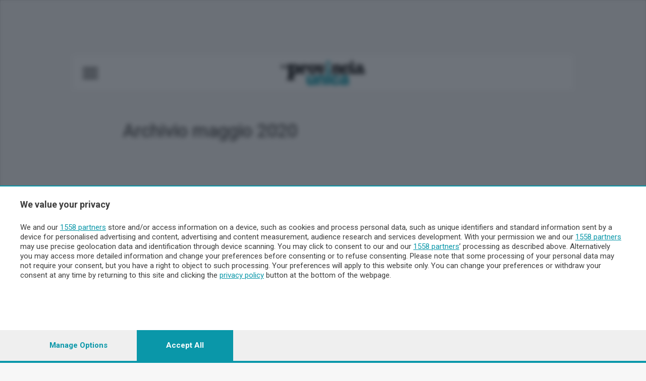

--- FILE ---
content_type: text/html; charset=utf-8
request_url: https://www.laprovinciaunicatv.it/stories/archivio/data/maggio%202020/
body_size: 17639
content:


<!DOCTYPE html>
<html lang="it">
<head>
    <meta charset="utf-8">
    <meta name="viewport" content="width=device-width, initial-scale=1.0">
    <title>Archivio maggio 2020 - La Provincia Unica Tv - Notizie di Lecco e Sondrio</title>

    <meta http-equiv="Content-Type" content="text/html; charset=utf-8"/>
    <meta name="description" content="
            Archivio maggio 2020, tutte le notizie pubblicate da La Provincia Unica Tv"/>
    <meta name="keywords"
          content="Archivio, maggio 2020, Notizie, Meteo, Farmacie, Compleanni, Necrologi, Avvisi, Lavoro, Inserto, Eventi, Avvenimenti, Appuntamenti, La Provincia Unica Tv"/>

    <meta property="og:site_name" content="La Provincia Unica Tv">

    


<script id="dataLayer" type="application/json">[{"event": "InitData", "section": "Homepage", "content_type": "section", "newspaper": false}]</script>

<script>
    dataLayer = JSON.parse(document.getElementById('dataLayer').textContent);

    function gtag() {
        dataLayer.push(arguments);
    }

    (function (w, d, s, l, i) {
        w[l] = w[l] || [];
        w[l].push({
            'gtm.start':
                new Date().getTime(), event: 'gtm.js'
        });
        var f = d.getElementsByTagName(s)[0],
            j = d.createElement(s), dl = l != 'dataLayer' ? '&l=' + l : '';
        j.async = true;
        j.src =
            'https://www.googletagmanager.com/gtm.js?id=' + i + dl;
        f.parentNode.insertBefore(j, f);
    })(window, document, 'script', 'dataLayer', 'GTM-P67NRB4J');
</script>
<!-- End Google Tag Manager -->




    
        <!-- Custom Script Header -->
<script>

<!-- GOOGLE CONSENT MODE --> 
  gtag('consent', 'default', { 
        ad_storage: "granted", 
        analytics_storage: "granted", 
        'wait_for_update': 500 

  }); 
</script>
        <!-- Matomo Tag Manager -->
<script>
  var _mtm = window._mtm = window._mtm || [];
  _mtm.push({'mtm.startTime': (new Date().getTime()), 'event': 'mtm.Start'});
  (function() {
    var d=document, g=d.createElement('script'), s=d.getElementsByTagName('script')[0];
    g.async=true; g.src='https://analytics.sesaab.it/js/container_elXCnIao.js'; s.parentNode.insertBefore(g,s);
  })();
</script>
<!-- End Matomo Tag Manager -->
        <!-- disattivo adsGoogle -->
<script>(adsbygoogle=window.adsbygoogle||[]).pauseAdRequests=1;</script>

<!-- script CMP -->
<script type="module" src='https://cmp.pubtech.ai/373/pubtech-cmp-v2-esm.js'></script><script nomodule>!function(){var e=document,t=e.createElement('script');if(!('noModule'in t)&&'onbeforeload'in t){var n=!1;e.addEventListener('beforeload',(function(e){if(e.target===t)n=!0;else if(!e.target.hasAttribute('nomodule')||!n)return;e.preventDefault()}),!0),t.type='module',t.src='.',e.head.appendChild(t),t.remove()}}();</script>
<script nomodule data-src='https://cmp.pubtech.ai/373/pubtech-cmp-v2.js' src='https://cmp.pubtech.ai/373/pubtech-cmp-v2.js'></script>

<!-- check consenso -->
<script>

        window.q_consent = false;
        var __pub_tech_cmp_on_consent_queue = __pub_tech_cmp_on_consent_queue || [];
        __pub_tech_cmp_on_consent_queue.push(function onConsent(consentData, consentObject, publisherConsentObject, integrationsObject) {

            //google adsense
            let googleAdsPurposeRequired;
            const purposeIdRequired = [1, 3, 4];
            purposeIdRequired.forEach(function start(id) {
                googleAdsPurposeRequired = (consentObject.purposeConsents.has(id) === true && googleAdsPurposeRequired !== false) ? true : false;
            })

            if (googleAdsPurposeRequired) {
                <!-- abilita google ads dopo il consenso -->
                (adsbygoogle = window.adsbygoogle || []).pauseAdRequests = 0;
            }
            
            //qiota
            let qiotaPurposeRequired;
            const qiotaPurposeIdRequired = [5];
            qiotaPurposeIdRequired.forEach(function start(id) {
                qiotaPurposeRequired = (consentObject.purposeConsents.has(id) === true && qiotaPurposeRequired !== false) ? true : false;
                console.log("qiotaPurposeRequired-->"+qiotaPurposeRequired)
            })

            if (qiotaPurposeRequired) {
                window.q_consent = true;
            }
            else{
                window.q_consent = false;
            }
             var cmpLoaded = document.createEvent('Event');
            cmpLoaded.initEvent('cmpLoaded', true, true);
            document.dispatchEvent(cmpLoaded);

        });
    </script>
    

    
    
    

    
        


    <link rel="shortcut icon" type="image/x-icon" href="/static/img/ico/favicon.ico">
    <link rel="stylesheet" type="text/css" href="/static/v3/assets/css/bundle_enova.css?v=11">
    <link rel="preconnect" href="https://fonts.googleapis.com">
    <link rel="preconnect" href="https://fonts.gstatic.com" crossorigin>
    <link href="https://fonts.googleapis.com/css2?family=Roboto:ital,wght@0,100;0,300;0,400;0,500;0,700;0,900;1,100;1,300;1,400;1,500;1,700;1,900&display=swap"
          rel="stylesheet">
    <link href="https://fonts.googleapis.com/css2?family=Merriweather:wght@300;400&display=swap" rel="stylesheet">
    <link href="https://fonts.googleapis.com/css2?family=Noto+Serif:wght@400;700&display=swap" rel="stylesheet">
    <link href="https://fonts.googleapis.com/css2?family=Barlow:ital,wght@0,100;0,200;0,300;0,400;0,500;0,600;1,100;1,200;1,300;1,400;1,500;1,600&display=swap" rel="stylesheet" />
    <link href="https://fonts.googleapis.com/css2?family=Open+Sans:wght@300;700&display=swap" rel="stylesheet">
    <link rel="apple-touch-icon" sizes="180x180" href="/static/icon/apple-touch-icon.png">
    <link rel="icon" type="image/png" sizes="32x32" href="/static/icon/favicon-32x32.png">
    <link rel="icon" type="image/png" sizes="16x16" href="/static/icon/favicon-16x16.png">
    <link rel="manifest" href="/static/site.webmanifest">
    <link rel="mask-icon" href="/static/icon/safari-pinned-tab.svg" color="#5bbad5">
    <meta name="msapplication-TileColor" content="#da532c">
    <meta name="theme-color" content="#ffffff">

    

    <meta name="htmx-config" content='{"selfRequestsOnly":false}'>

    
        
    
    

    <script>
            // "mob" o "tbl" o "dsk"
            
                var advDevice = "dsk";
            
    </script>

    
    <link type="text/css" rel="stylesheet"
          href="https://cdn.jsdelivr.net/npm/lightgallery@2.6.1/css/lightgallery-bundle.min.css"/>
    <script src="https://cdn.jsdelivr.net/combine/npm/lightgallery@2.6.1/lightgallery.min.js,npm/lightgallery@2.6.1/plugins/zoom/lg-zoom.min.js,npm/lightgallery@2.6.1/plugins/thumbnail/lg-thumbnail.min.js"></script>
    <script src="https://cdn.jsdelivr.net/npm/hls.js@1.5.1/dist/hls.min.js"></script>

    
        <!-- Video.js CSS -->
        <link href="https://vjs.zencdn.net/8.10.0/video-js.css" rel="stylesheet"/>
        <!-- Video.js IMA CSS -->
        <link rel="stylesheet" href="https://cdn.jsdelivr.net/npm/videojs-ima@1.11.0/dist/videojs.ima.css"/>
        <!-- Google IMA SDK + plugin Video.js -->
        <script src="https://vjs.zencdn.net/8.10.0/video.min.js"></script>
        <script src="https://unpkg.com/videojs-contrib-ads@6.9.0/dist/videojs.ads.min.js"></script>
        <script src="https://imasdk.googleapis.com/js/sdkloader/ima3.js"></script>
        <script src="https://cdn.jsdelivr.net/npm/videojs-ima@1.11.0/dist/videojs.ima.min.js"></script>
    
</head>
<body class="skin enova main--gray"
      style="">

<!-- Google Tag Manager (noscript) -->
<noscript><iframe src="https://www.googletagmanager.com/ns.html?id=GTM-P67NRB4J"
height="0" width="0" style="display:none;visibility:hidden"></iframe></noscript>
<!-- End Google Tag Manager (noscript) -->

<div class="wrapper">
    
    <div class="container container--xxl px-0">
        
            



    <header class="header-home header-home--small js-header px-16">
        <div class="container--xxl sticky-style">
            <div class="header__inner">
                <div class="header__group">
                    <div class="header__content px-16  align-items-middle">
                        <div class="header__button">
                            
                                
<a href="#" class="js-header-menu-trigger">
    <img src="/static/v3/assets/images/svg/burger-logo-enova.svg" alt="Burger button">
</a>
                            
                            
                        </div><!-- /.header__button -->
                        
<a href="/" class="logo header__logo">
    
        <img class="header__logo-default" alt="La Provincia Unica TV"
             src="/static/v3/assets/images/LaProvincia-unica.svg" width="119" >
    
    <img class="header__logo-fixed" alt="La Provincia Unica TV"
         src="/static/v3/assets/images/LaProvincia-unica.svg" width="119">


</a>
                        <!-- MyHomePage icon e Profilo -->
                        <div class="header__aside">
                            <nav class="nav-access d-md-block d-xl-block">
                                


<ul id="loginbar" ></ul>

                            </nav><!-- /.nav-access -->

                            <div id="loginbar_mobile"></div>

                        </div><!-- /.header__aside -->

                        <!-- Left Dropdown menu -->

                        
                            

<div class="menu-header header__menu js-header-menu">
    <div class="menu__inner">
        <div class="menu__head">
            
<div class="menu__logo">
    <img src="/static/v3/assets/images/LaProvincia-unica%201%402x.png" width="150" alt="Logo">
    <a href="" class="btn-burger btn-burger--triggered menu__btn js-menu-close">
    </a>
</div><!-- /.menu__logo -->


            
<div class="socials-alt menu__socials">
    <ul>
        <li>
            <a href="https://www.facebook.com/laprovinciaunicatv.it">
                <img src="/static/v3/assets/images/temp/icon-facebook.png" alt="Icon facebook">
            </a>
        </li>

        <li>
            <a href="https://www.instagram.com/unica.tv/">
                <img src="/static/v3/assets/images/temp/icon-instagram.png" alt="Icon instagram">
            </a>
        </li>
        <li  style="float: right; margin-left: auto;">
            <a href="https://ondemand.laprovinciaunicatv.it/" class="unica-bg-color text-white btn">
               UNICA TV
            </a>
        </li>
    </ul>
</div><!-- /.socials -->

            <div class="form-search-alt">
                <form action="/ricerca/avanzata/" id="drugo-search-form" class="drugo-form ricercaheader">
                    <!--form action="#" method="post"-->
                    <div class="form__body">
                        <div class="form__row">
                            <label for="searchInput" class="form__label form-label-light">
                                Cerca nel sito
                            </label>

                            <div class="form__controls">
                                <i onclick="document.getElementById('drugo-search-form').submit();"></i>
                                <input id="search_nav_input" class="field field--light js-field js-focus" name="q" type="text">
                            </div><!-- /.form__controls -->
                        </div><!-- /.form__row -->
                    </div><!-- /.form__body -->

                    <div class="form__actions">
                        <button type="submit" class="form__btn">
                            <img src="/static/v3/assets/images/svg/ico-menu-search.svg" alt="Icon search">
                        </button>
                    </div><!-- /.form__actions -->
                </form>
            </div><!-- /.form-search-alt -->
        </div>

        
            
                
                    

    <div class="menu__links">
        <ul class="list-links">
            
                <li >
    <a href="https://abbonamenti.laprovinciaunicatv.it?int_source=la-provincia-unica-tv&int_campaign=sesaab.is_mobile.False&int_medium=la-provincia-unica-tv.menu-left-v3.autopromo&int_content=1394.abbonamenti"
       target="_blank" class="menu-left-v3" id="1394.abbonamenti">
        ABBONAMENTI
    </a>
</li>
            
                <li class="lecco-bg-color rounded d-none d-lg-block">
    <a href="/newspaper/landing/v0/lecco/?int_source=la-provincia-unica-tv&int_campaign=sesaab.is_mobile.False&int_medium=la-provincia-unica-tv.menu-left-v3.autopromo&int_content=1373.edizione-digitale-lecco"
       target="_blank" class="menu-left-v3" id="1373.edizione-digitale-lecco">
        EDIZIONE DIGITALE LECCO
    </a>
</li>
            
                <li class="sondrio-bg-color d-none d-lg-block rounded">
    <a href="/newspaper/landing/v0/sondrio/?int_source=la-provincia-unica-tv&int_campaign=sesaab.is_mobile.False&int_medium=la-provincia-unica-tv.menu-left-v3.autopromo&int_content=1598.edizione-digitale-sondrio"
       target="_blank" class="menu-left-v3" id="1598.edizione-digitale-sondrio">
        EDIZIONE DIGITALE SONDRIO
    </a>
</li>
            
        </ul>
           <a  href="" target="">
        
    </a>
    </div>


                
            
        
            
                
                    

    <div class="link-ed-bott">
        
    <a href="/newspaper/landing/v0/lecco/?int_source=la-provincia-unica-tv&int_campaign=sesaab.is_mobile.False&int_medium=la-provincia-unica-tv.menu-left-v3.autopromo&int_content=1370.leggi-ledizione-digitale-di-lecco"
       target="_blank" class="item link-ed-menu lecco-bg-color menu-left-v3" id="1370.leggi-ledizione-digitale-di-lecco">

    LEGGI L&#x27;EDIZIONE DIGITALE DI LECCO
</a>


    </div>

    <div class="link-ed-bott">
        
    <a href="/newspaper/landing/v0/sondrio/?int_source=la-provincia-unica-tv&int_campaign=sesaab.is_mobile.False&int_medium=la-provincia-unica-tv.menu-left-v3.autopromo&int_content=1607.leggi-ledizione-digitale-di-sondrio"
       target="_blank" class="item link-ed-menu sondrio-bg-color menu-left-v3" id="1607.leggi-ledizione-digitale-di-sondrio">

    LEGGI L&#x27;EDIZIONE DIGITALE DI SONDRIO
</a>


    </div>

                
            
        
            
                
                    

    <div class="link-ed-bott visible d-block">
        <li class="link-ed-menu">
    <a href="/dossiers/olimpiadi-invernali-2026/?int_source=la-provincia-unica-tv&int_campaign=sesaab.is_mobile.False&int_medium=la-provincia-unica-tv.menu-left-v3.autopromo&int_content=1976.olimpiadi-2026"
       target="_blank" class="menu-left-v3" id="1976.olimpiadi-2026">
        OLIMPIADI 2026
    </a>
</li>
    </div>

                
            
        
            
                
                    


    
<!-- desktop -->
<div class="burger-menu-desktop">
    <div class="menu-expanded-cont list-grid--large">
        <div class="menu-list-header">
            <p>
                <a href="#" class="text-decoration-none">SEZIONI</a>
            </p>
        </div><!-- /.accordion__head -->
        <div class="menu-list-body list-grid--large">
            
                
                    
    <a href="/publisher/Cronaca/section/?int_source=la-provincia-unica-tv&int_campaign=sesaab.is_mobile.False&int_medium=la-provincia-unica-tv.menu-left-v3.autopromo&int_content=1397.cronaca"
       target="_self" class="item None menu-left-v3" id="1397.cronaca">

    CRONACA
</a>


                
            
                
                    
    <a href="/publisher/politica/section/?int_source=la-provincia-unica-tv&int_campaign=sesaab.is_mobile.False&int_medium=la-provincia-unica-tv.menu-left-v3.autopromo&int_content=1610.politica"
       target="_self" class="item None menu-left-v3" id="1610.politica">

    POLITICA
</a>


                
            
                
                    
    <a href="/publisher/economia/section/?int_source=la-provincia-unica-tv&int_campaign=sesaab.is_mobile.False&int_medium=la-provincia-unica-tv.menu-left-v3.autopromo&int_content=1403.economia"
       target="_self" class="item None menu-left-v3" id="1403.economia">

    ECONOMIA
</a>


                
            
                
                    
    <a href="/publisher/cultura-e-spettacoli/section/?int_source=la-provincia-unica-tv&int_campaign=sesaab.is_mobile.False&int_medium=la-provincia-unica-tv.menu-left-v3.autopromo&int_content=1406.cultura"
       target="_self" class="item None menu-left-v3" id="1406.cultura">

    CULTURA
</a>


                
            
                
                    
    <a href="/publisher/sport/section/?int_source=la-provincia-unica-tv&int_campaign=sesaab.is_mobile.False&int_medium=la-provincia-unica-tv.menu-left-v3.autopromo&int_content=1400.sport"
       target="_self" class="item None menu-left-v3" id="1400.sport">

    SPORT
</a>


                
            
        </div>
    </div>
</div><!-- /.burger-menu-desktop -->

<div class="accordion accordion-flush burger-menu-mobile" id="accordionMenu">
    <div class="accordion-item">
        <p class="accordion-header" id="flush-headingOne-sezioni">
            <button class="accordion-button collapsed" type="button" data-bs-toggle="collapse"
                    data-bs-target="#flush-collapseOne-sezioni" aria-expanded="false" aria-controls="flush-collapseOne-sezioni">
                SEZIONI
            </button>
        </p>
        <div id="flush-collapseOne-sezioni" class="accordion-collapse collapse"
             aria-labelledby="flush-headingOne-sezioni"
             data-bs-parent="#accordionMenu">
            <div class="accordion-body list-grid--large">
                
                    
                        
    <a href="/publisher/Cronaca/section/?int_source=la-provincia-unica-tv&int_campaign=sesaab.is_mobile.False&int_medium=la-provincia-unica-tv.menu-left-v3.autopromo&int_content=1397.cronaca"
       target="_self" class="item None menu-left-v3" id="1397.cronaca">

    CRONACA
</a>


                    
                
                    
                        
    <a href="/publisher/politica/section/?int_source=la-provincia-unica-tv&int_campaign=sesaab.is_mobile.False&int_medium=la-provincia-unica-tv.menu-left-v3.autopromo&int_content=1610.politica"
       target="_self" class="item None menu-left-v3" id="1610.politica">

    POLITICA
</a>


                    
                
                    
                        
    <a href="/publisher/economia/section/?int_source=la-provincia-unica-tv&int_campaign=sesaab.is_mobile.False&int_medium=la-provincia-unica-tv.menu-left-v3.autopromo&int_content=1403.economia"
       target="_self" class="item None menu-left-v3" id="1403.economia">

    ECONOMIA
</a>


                    
                
                    
                        
    <a href="/publisher/cultura-e-spettacoli/section/?int_source=la-provincia-unica-tv&int_campaign=sesaab.is_mobile.False&int_medium=la-provincia-unica-tv.menu-left-v3.autopromo&int_content=1406.cultura"
       target="_self" class="item None menu-left-v3" id="1406.cultura">

    CULTURA
</a>


                    
                
                    
                        
    <a href="/publisher/sport/section/?int_source=la-provincia-unica-tv&int_campaign=sesaab.is_mobile.False&int_medium=la-provincia-unica-tv.menu-left-v3.autopromo&int_content=1400.sport"
       target="_self" class="item None menu-left-v3" id="1400.sport">

    SPORT
</a>


                    
                
            </div>
        </div>
    </div>
</div><!-- /.burger-menu-mobile -->



    
<!-- desktop -->
<div class="burger-menu-desktop">
    <div class="menu-expanded-cont list-grid--large">
        <div class="menu-list-header">
            <p>
                <a href="#" class="text-decoration-none">SETTIMANALI</a>
            </p>
        </div><!-- /.accordion__head -->
        <div class="menu-list-body list-grid--large">
            
                
                    
    <a href="/publisher/imprese-e-lavoro/section/?int_source=la-provincia-unica-tv&int_campaign=sesaab.is_mobile.False&int_medium=la-provincia-unica-tv.menu-left-v3.autopromo&int_content=1693.imprese-e-lavoro"
       target="_self" class="item None menu-left-v3" id="1693.imprese-e-lavoro">

    IMPRESE E LAVORO
</a>


                
            
                
                    
    <a href="/publisher/faber/section/?int_source=la-provincia-unica-tv&int_campaign=sesaab.is_mobile.False&int_medium=la-provincia-unica-tv.menu-left-v3.autopromo&int_content=1696.faber"
       target="_self" class="item None menu-left-v3" id="1696.faber">

    FABER
</a>


                
            
                
                    
    <a href="/publisher/tempo-libero/section/?int_source=la-provincia-unica-tv&int_campaign=sesaab.is_mobile.False&int_medium=la-provincia-unica-tv.menu-left-v3.autopromo&int_content=1705.tempo-libero"
       target="_self" class="item None menu-left-v3" id="1705.tempo-libero">

    TEMPO LIBERO
</a>


                
            
        </div>
    </div>
</div><!-- /.burger-menu-desktop -->

<div class="accordion accordion-flush burger-menu-mobile" id="accordionMenu">
    <div class="accordion-item">
        <p class="accordion-header" id="flush-headingOne-settimanali">
            <button class="accordion-button collapsed" type="button" data-bs-toggle="collapse"
                    data-bs-target="#flush-collapseOne-settimanali" aria-expanded="false" aria-controls="flush-collapseOne-settimanali">
                SETTIMANALI
            </button>
        </p>
        <div id="flush-collapseOne-settimanali" class="accordion-collapse collapse"
             aria-labelledby="flush-headingOne-settimanali"
             data-bs-parent="#accordionMenu">
            <div class="accordion-body list-grid--large">
                
                    
                        
    <a href="/publisher/imprese-e-lavoro/section/?int_source=la-provincia-unica-tv&int_campaign=sesaab.is_mobile.False&int_medium=la-provincia-unica-tv.menu-left-v3.autopromo&int_content=1693.imprese-e-lavoro"
       target="_self" class="item None menu-left-v3" id="1693.imprese-e-lavoro">

    IMPRESE E LAVORO
</a>


                    
                
                    
                        
    <a href="/publisher/faber/section/?int_source=la-provincia-unica-tv&int_campaign=sesaab.is_mobile.False&int_medium=la-provincia-unica-tv.menu-left-v3.autopromo&int_content=1696.faber"
       target="_self" class="item None menu-left-v3" id="1696.faber">

    FABER
</a>


                    
                
                    
                        
    <a href="/publisher/tempo-libero/section/?int_source=la-provincia-unica-tv&int_campaign=sesaab.is_mobile.False&int_medium=la-provincia-unica-tv.menu-left-v3.autopromo&int_content=1705.tempo-libero"
       target="_self" class="item None menu-left-v3" id="1705.tempo-libero">

    TEMPO LIBERO
</a>


                    
                
            </div>
        </div>
    </div>
</div><!-- /.burger-menu-mobile -->



    
<!-- desktop -->
<div class="burger-menu-desktop">
    <div class="menu-expanded-cont list-grid--green cronaca-color">
        <div class="menu-list-header">
            <p>
                <a href="#" class="text-decoration-none">TERRITORIO</a>
            </p>
        </div><!-- /.accordion__head -->
        <div class="menu-list-body list-grid--green cronaca-color">
            
                
                    
    <a href="/publisher/lecco/section/?int_source=la-provincia-unica-tv&int_campaign=sesaab.is_mobile.False&int_medium=la-provincia-unica-tv.menu-left-v3.autopromo&int_content=1601.lecco"
       target="_self" class="item None menu-left-v3" id="1601.lecco">

    LECCO
</a>


                
            
                
                    
    <a href="/publisher/sondrio/section/?int_source=la-provincia-unica-tv&int_campaign=sesaab.is_mobile.False&int_medium=la-provincia-unica-tv.menu-left-v3.autopromo&int_content=1604.sondrio"
       target="_self" class="item None menu-left-v3" id="1604.sondrio">

    SONDRIO
</a>


                
            
        </div>
    </div>
</div><!-- /.burger-menu-desktop -->

<div class="accordion accordion-flush burger-menu-mobile" id="accordionMenu">
    <div class="accordion-item">
        <p class="accordion-header" id="flush-headingOne-territorio">
            <button class="accordion-button collapsed" type="button" data-bs-toggle="collapse"
                    data-bs-target="#flush-collapseOne-territorio" aria-expanded="false" aria-controls="flush-collapseOne-territorio">
                TERRITORIO
            </button>
        </p>
        <div id="flush-collapseOne-territorio" class="accordion-collapse collapse"
             aria-labelledby="flush-headingOne-territorio"
             data-bs-parent="#accordionMenu">
            <div class="accordion-body list-grid--green cronaca-color">
                
                    
                        
    <a href="/publisher/lecco/section/?int_source=la-provincia-unica-tv&int_campaign=sesaab.is_mobile.False&int_medium=la-provincia-unica-tv.menu-left-v3.autopromo&int_content=1601.lecco"
       target="_self" class="item None menu-left-v3" id="1601.lecco">

    LECCO
</a>


                    
                
                    
                        
    <a href="/publisher/sondrio/section/?int_source=la-provincia-unica-tv&int_campaign=sesaab.is_mobile.False&int_medium=la-provincia-unica-tv.menu-left-v3.autopromo&int_content=1604.sondrio"
       target="_self" class="item None menu-left-v3" id="1604.sondrio">

    SONDRIO
</a>


                    
                
            </div>
        </div>
    </div>
</div><!-- /.burger-menu-mobile -->



    
<!-- desktop -->
<div class="burger-menu-desktop">
    <div class="menu-expanded-cont None">
        <div class="menu-list-header">
            <p>
                <a href="#" class="text-decoration-none">CHI SIAMO</a>
            </p>
        </div><!-- /.accordion__head -->
        <div class="menu-list-body None">
            
                
                    
    <a href="/pages/redazione/?int_source=la-provincia-unica-tv&int_campaign=sesaab.is_mobile.False&int_medium=la-provincia-unica-tv.menu-left-v3.autopromo&int_content=1451.redazione"
       target="_self" class="item None menu-left-v3" id="1451.redazione">

    REDAZIONE
</a>


                
            
                
                    
    <a href="/pages/contatti/?int_source=la-provincia-unica-tv&int_campaign=sesaab.is_mobile.False&int_medium=la-provincia-unica-tv.menu-left-v3.autopromo&int_content=1454.contatti"
       target="_self" class="item None menu-left-v3" id="1454.contatti">

    CONTATTI
</a>


                
            
        </div>
    </div>
</div><!-- /.burger-menu-desktop -->

<div class="accordion accordion-flush burger-menu-mobile" id="accordionMenu">
    <div class="accordion-item">
        <p class="accordion-header" id="flush-headingOne-chi-siamo">
            <button class="accordion-button collapsed" type="button" data-bs-toggle="collapse"
                    data-bs-target="#flush-collapseOne-chi-siamo" aria-expanded="false" aria-controls="flush-collapseOne-chi-siamo">
                CHI SIAMO
            </button>
        </p>
        <div id="flush-collapseOne-chi-siamo" class="accordion-collapse collapse"
             aria-labelledby="flush-headingOne-chi-siamo"
             data-bs-parent="#accordionMenu">
            <div class="accordion-body None">
                
                    
                        
    <a href="/pages/redazione/?int_source=la-provincia-unica-tv&int_campaign=sesaab.is_mobile.False&int_medium=la-provincia-unica-tv.menu-left-v3.autopromo&int_content=1451.redazione"
       target="_self" class="item None menu-left-v3" id="1451.redazione">

    REDAZIONE
</a>


                    
                
                    
                        
    <a href="/pages/contatti/?int_source=la-provincia-unica-tv&int_campaign=sesaab.is_mobile.False&int_medium=la-provincia-unica-tv.menu-left-v3.autopromo&int_content=1454.contatti"
       target="_self" class="item None menu-left-v3" id="1454.contatti">

    CONTATTI
</a>


                    
                
            </div>
        </div>
    </div>
</div><!-- /.burger-menu-mobile -->





                
            
        
            
                
                    


    
<!-- desktop -->
<div class="burger-menu-desktop">
    <div class="menu-expanded-cont None">
        <div class="menu-list-header">
            <p>
                <a href="#" class="text-decoration-none">SERVIZI</a>
            </p>
        </div><!-- /.accordion__head -->
        <div class="menu-list-body None">
            
                
                    
    <a href="https://lp.enovaeditore.it/contatticommerciali?int_source=la-provincia-unica-tv&int_campaign=sesaab.is_mobile.False&int_medium=la-provincia-unica-tv.menu-left-v3.autopromo&int_content=1367.pubblicita"
       target="_blank" class="item link-adv-list menu-left-v3" id="1367.pubblicita">

    PUBBLICITÀ
</a>


                
            
                
                    
    <a href="https://lp.laprovinciadilecco.it/lp/edicoladigitale/masterlp/?testata=lecco?int_source=la-provincia-unica-tv&int_campaign=sesaab.is_mobile.False&int_medium=la-provincia-unica-tv.menu-left-v3.autopromo&int_content=1439.abbonamenti"
       target="_blank" class="item None menu-left-v3" id="1439.abbonamenti">

    ABBONAMENTI
</a>


                
            
                
                    
    <a href="/publisher/top_list/section/?list=more_seen_week?int_source=la-provincia-unica-tv&int_campaign=sesaab.is_mobile.False&int_medium=la-provincia-unica-tv.menu-left-v3.autopromo&int_content=1442.piu-letti"
       target="_self" class="item None menu-left-v3" id="1442.piu-letti">

    PIÙ LETTI
</a>


                
            
                
                    
    <a href="/publisher/le-aziende-comunicazione/section/?int_source=la-provincia-unica-tv&int_campaign=sesaab.is_mobile.False&int_medium=la-provincia-unica-tv.menu-left-v3.autopromo&int_content=1445.le-aziende-comunicano"
       target="_self" class="item None menu-left-v3" id="1445.le-aziende-comunicano">

    LE AZIENDE COMUNICANO
</a>


                
            
                
                    
    <a href="/cinema/?int_source=la-provincia-unica-tv&int_campaign=sesaab.is_mobile.False&int_medium=la-provincia-unica-tv.menu-left-v3.autopromo&int_content=1385.cinema"
       target="_self" class="item None menu-left-v3" id="1385.cinema">

    CINEMA
</a>


                
            
                
                    
    <a href="/stories/archivio/data/?int_source=la-provincia-unica-tv&int_campaign=sesaab.is_mobile.False&int_medium=la-provincia-unica-tv.menu-left-v3.autopromo&int_content=1457.archivio"
       target="_self" class="item None menu-left-v3" id="1457.archivio">

    ARCHIVIO
</a>


                
            
                
                    
    <a href="/publisher/meteo-lecco/section/?int_source=la-provincia-unica-tv&int_campaign=sesaab.is_mobile.False&int_medium=la-provincia-unica-tv.menu-left-v3.autopromo&int_content=1714.meteo"
       target="_self" class="item None menu-left-v3" id="1714.meteo">

    METEO LECCO
</a>


                
            
                
                    
    <a href="/publisher/meteo-sondrio/section/?int_source=la-provincia-unica-tv&int_campaign=sesaab.is_mobile.False&int_medium=la-provincia-unica-tv.menu-left-v3.autopromo&int_content=1388.meteo"
       target="_self" class="item None menu-left-v3" id="1388.meteo">

    METEO SONDRIO
</a>


                
            
        </div>
    </div>
</div><!-- /.burger-menu-desktop -->

<div class="accordion accordion-flush burger-menu-mobile" id="accordionMenu">
    <div class="accordion-item">
        <p class="accordion-header" id="flush-headingOne-servizi">
            <button class="accordion-button collapsed" type="button" data-bs-toggle="collapse"
                    data-bs-target="#flush-collapseOne-servizi" aria-expanded="false" aria-controls="flush-collapseOne-servizi">
                SERVIZI
            </button>
        </p>
        <div id="flush-collapseOne-servizi" class="accordion-collapse collapse"
             aria-labelledby="flush-headingOne-servizi"
             data-bs-parent="#accordionMenu">
            <div class="accordion-body None">
                
                    
                        
    <a href="https://lp.enovaeditore.it/contatticommerciali?int_source=la-provincia-unica-tv&int_campaign=sesaab.is_mobile.False&int_medium=la-provincia-unica-tv.menu-left-v3.autopromo&int_content=1367.pubblicita"
       target="_blank" class="item link-adv-list menu-left-v3" id="1367.pubblicita">

    PUBBLICITÀ
</a>


                    
                
                    
                        
    <a href="https://lp.laprovinciadilecco.it/lp/edicoladigitale/masterlp/?testata=lecco?int_source=la-provincia-unica-tv&int_campaign=sesaab.is_mobile.False&int_medium=la-provincia-unica-tv.menu-left-v3.autopromo&int_content=1439.abbonamenti"
       target="_blank" class="item None menu-left-v3" id="1439.abbonamenti">

    ABBONAMENTI
</a>


                    
                
                    
                        
    <a href="/publisher/top_list/section/?list=more_seen_week?int_source=la-provincia-unica-tv&int_campaign=sesaab.is_mobile.False&int_medium=la-provincia-unica-tv.menu-left-v3.autopromo&int_content=1442.piu-letti"
       target="_self" class="item None menu-left-v3" id="1442.piu-letti">

    PIÙ LETTI
</a>


                    
                
                    
                        
    <a href="/publisher/le-aziende-comunicazione/section/?int_source=la-provincia-unica-tv&int_campaign=sesaab.is_mobile.False&int_medium=la-provincia-unica-tv.menu-left-v3.autopromo&int_content=1445.le-aziende-comunicano"
       target="_self" class="item None menu-left-v3" id="1445.le-aziende-comunicano">

    LE AZIENDE COMUNICANO
</a>


                    
                
                    
                        
    <a href="/cinema/?int_source=la-provincia-unica-tv&int_campaign=sesaab.is_mobile.False&int_medium=la-provincia-unica-tv.menu-left-v3.autopromo&int_content=1385.cinema"
       target="_self" class="item None menu-left-v3" id="1385.cinema">

    CINEMA
</a>


                    
                
                    
                        
    <a href="/stories/archivio/data/?int_source=la-provincia-unica-tv&int_campaign=sesaab.is_mobile.False&int_medium=la-provincia-unica-tv.menu-left-v3.autopromo&int_content=1457.archivio"
       target="_self" class="item None menu-left-v3" id="1457.archivio">

    ARCHIVIO
</a>


                    
                
                    
                        
    <a href="/publisher/meteo-lecco/section/?int_source=la-provincia-unica-tv&int_campaign=sesaab.is_mobile.False&int_medium=la-provincia-unica-tv.menu-left-v3.autopromo&int_content=1714.meteo"
       target="_self" class="item None menu-left-v3" id="1714.meteo">

    METEO LECCO
</a>


                    
                
                    
                        
    <a href="/publisher/meteo-sondrio/section/?int_source=la-provincia-unica-tv&int_campaign=sesaab.is_mobile.False&int_medium=la-provincia-unica-tv.menu-left-v3.autopromo&int_content=1388.meteo"
       target="_self" class="item None menu-left-v3" id="1388.meteo">

    METEO SONDRIO
</a>


                    
                
            </div>
        </div>
    </div>
</div><!-- /.burger-menu-mobile -->





                
            
        








    </div><!-- /.menu__inner -->
</div><!-- /.menu-header -->
                        
                        
                        <!-- Menu Right V3 -->


                    </div><!-- /.header__content -->
                </div><!-- /.header__group -->

                <!-- Menu Top V3 -->
                

            </div>
            <div id="overlay-menu"></div>

        </div>
    </header>

        

        <!-- /.header-alt -->
        
    <div class="main main--alt">
<section class="section-service">
    <div class="container">
        <div class="row section__row">
            <div class="col-lg-12">

                    <div class="section__inner">
                        <div class="section__head">
                            <h1>
                                Archivio maggio 2020
                            </h1>
                        </div><!-- /.section__head -->
                    </div>
            </div>
        </div>



                
                    <div class="row section__row">

                        <div class="col-lg-4 col-sm-12">
                        <div class="services section__services">
                        <div class="row services__items">
                            <div class="col-12 mb-3">
                                <div class="section__content">
                                    <h3>Maggio 2020</h3>
                                    <ul class="archive_list archive_list_day">
                                        
                                            <li>
                                                <a href='/stories/archivio/data/01 Maggio 2020/'>
                                                    01 Maggio 2020 <span class="num_news">10</span>
                                                </a>
                                            </li>
                                        
                                            <li>
                                                <a href='/stories/archivio/data/02 Maggio 2020/'>
                                                    02 Maggio 2020 <span class="num_news">8</span>
                                                </a>
                                            </li>
                                        
                                            <li>
                                                <a href='/stories/archivio/data/03 Maggio 2020/'>
                                                    03 Maggio 2020 <span class="num_news">14</span>
                                                </a>
                                            </li>
                                        
                                            <li>
                                                <a href='/stories/archivio/data/04 Maggio 2020/'>
                                                    04 Maggio 2020 <span class="num_news">18</span>
                                                </a>
                                            </li>
                                        
                                            <li>
                                                <a href='/stories/archivio/data/05 Maggio 2020/'>
                                                    05 Maggio 2020 <span class="num_news">12</span>
                                                </a>
                                            </li>
                                        
                                            <li>
                                                <a href='/stories/archivio/data/06 Maggio 2020/'>
                                                    06 Maggio 2020 <span class="num_news">15</span>
                                                </a>
                                            </li>
                                        
                                            <li>
                                                <a href='/stories/archivio/data/07 Maggio 2020/'>
                                                    07 Maggio 2020 <span class="num_news">13</span>
                                                </a>
                                            </li>
                                        
                                            <li>
                                                <a href='/stories/archivio/data/08 Maggio 2020/'>
                                                    08 Maggio 2020 <span class="num_news">12</span>
                                                </a>
                                            </li>
                                        
                                            <li>
                                                <a href='/stories/archivio/data/09 Maggio 2020/'>
                                                    09 Maggio 2020 <span class="num_news">17</span>
                                                </a>
                                            </li>
                                        
                                            <li>
                                                <a href='/stories/archivio/data/10 Maggio 2020/'>
                                                    10 Maggio 2020 <span class="num_news">10</span>
                                                </a>
                                            </li>
                                        
                                            <li>
                                                <a href='/stories/archivio/data/11 Maggio 2020/'>
                                                    11 Maggio 2020 <span class="num_news">19</span>
                                                </a>
                                            </li>
                                        
                                            <li>
                                                <a href='/stories/archivio/data/12 Maggio 2020/'>
                                                    12 Maggio 2020 <span class="num_news">21</span>
                                                </a>
                                            </li>
                                        
                                            <li>
                                                <a href='/stories/archivio/data/13 Maggio 2020/'>
                                                    13 Maggio 2020 <span class="num_news">15</span>
                                                </a>
                                            </li>
                                        
                                            <li>
                                                <a href='/stories/archivio/data/14 Maggio 2020/'>
                                                    14 Maggio 2020 <span class="num_news">16</span>
                                                </a>
                                            </li>
                                        
                                            <li>
                                                <a href='/stories/archivio/data/15 Maggio 2020/'>
                                                    15 Maggio 2020 <span class="num_news">18</span>
                                                </a>
                                            </li>
                                        
                                            <li>
                                                <a href='/stories/archivio/data/16 Maggio 2020/'>
                                                    16 Maggio 2020 <span class="num_news">14</span>
                                                </a>
                                            </li>
                                        
                                            <li>
                                                <a href='/stories/archivio/data/17 Maggio 2020/'>
                                                    17 Maggio 2020 <span class="num_news">13</span>
                                                </a>
                                            </li>
                                        
                                            <li>
                                                <a href='/stories/archivio/data/18 Maggio 2020/'>
                                                    18 Maggio 2020 <span class="num_news">21</span>
                                                </a>
                                            </li>
                                        
                                            <li>
                                                <a href='/stories/archivio/data/19 Maggio 2020/'>
                                                    19 Maggio 2020 <span class="num_news">22</span>
                                                </a>
                                            </li>
                                        
                                            <li>
                                                <a href='/stories/archivio/data/20 Maggio 2020/'>
                                                    20 Maggio 2020 <span class="num_news">20</span>
                                                </a>
                                            </li>
                                        
                                            <li>
                                                <a href='/stories/archivio/data/21 Maggio 2020/'>
                                                    21 Maggio 2020 <span class="num_news">8</span>
                                                </a>
                                            </li>
                                        
                                            <li>
                                                <a href='/stories/archivio/data/22 Maggio 2020/'>
                                                    22 Maggio 2020 <span class="num_news">13</span>
                                                </a>
                                            </li>
                                        
                                            <li>
                                                <a href='/stories/archivio/data/23 Maggio 2020/'>
                                                    23 Maggio 2020 <span class="num_news">16</span>
                                                </a>
                                            </li>
                                        
                                            <li>
                                                <a href='/stories/archivio/data/24 Maggio 2020/'>
                                                    24 Maggio 2020 <span class="num_news">16</span>
                                                </a>
                                            </li>
                                        
                                            <li>
                                                <a href='/stories/archivio/data/25 Maggio 2020/'>
                                                    25 Maggio 2020 <span class="num_news">25</span>
                                                </a>
                                            </li>
                                        
                                            <li>
                                                <a href='/stories/archivio/data/26 Maggio 2020/'>
                                                    26 Maggio 2020 <span class="num_news">16</span>
                                                </a>
                                            </li>
                                        
                                            <li>
                                                <a href='/stories/archivio/data/27 Maggio 2020/'>
                                                    27 Maggio 2020 <span class="num_news">13</span>
                                                </a>
                                            </li>
                                        
                                            <li>
                                                <a href='/stories/archivio/data/28 Maggio 2020/'>
                                                    28 Maggio 2020 <span class="num_news">15</span>
                                                </a>
                                            </li>
                                        
                                            <li>
                                                <a href='/stories/archivio/data/29 Maggio 2020/'>
                                                    29 Maggio 2020 <span class="num_news">16</span>
                                                </a>
                                            </li>
                                        
                                            <li>
                                                <a href='/stories/archivio/data/30 Maggio 2020/'>
                                                    30 Maggio 2020 <span class="num_news">12</span>
                                                </a>
                                            </li>
                                        
                                            <li>
                                                <a href='/stories/archivio/data/31 Maggio 2020/'>
                                                    31 Maggio 2020 <span class="num_news">25</span>
                                                </a>
                                            </li>
                                        
                                    </ul>
                                </div>
                            </div>
                        </div>
                        </div>
                        </div>

                    

                        <div class="col-lg-8 col-sm-12">
                        <div class="services section__services">
                        <div class="row services__items">
                            <div class="col-12 mb-3">
                                <div class="section__content">
                                    
                                        
                                            <h3>
                                                <a href='/stories/archivio/data/01 Maggio 2020/'>
                                                    01 Maggio 2020
                                                </a>
                                            </h3>
                                            <ul class="archive_list archive_list_news">
                                                
                                                    <li><span class="archive-article-publish-date">08:01</span> <span class="archive-article-title"><a href="/stories/Homepage/casatese-esce-prigione-dopo-21-anni-botte-alla-compagna-quarantena-o_1352122_11/">Casatese. Esce di prigione dopo 21 anni Botte alla compagna per la quarantena</a></span></li>
                                                
                                                    <li><span class="archive-article-publish-date">09:27</span> <span class="archive-article-title"><a href="/stories/Homepage/le-associazioni-agricole-subito-i-voucher-per-lavorare-subito_1352126_11/">Le associazioni agricole Subito i voucher per lavorare subito</a></span></li>
                                                
                                                    <li><span class="archive-article-publish-date">11:47</span> <span class="archive-article-title"><a href="/stories/Homepage/rodacciai-regala-test-sul-sangue-ai-600-dipendenti-verra-eseguito-o_1352140_11/">Rodacciai regala il test sul sangue ai 600 dipendenti Verr eseguito luned</a></span></li>
                                                
                                                    <li><span class="archive-article-publish-date">11:48</span> <span class="archive-article-title"><a href="/stories/Homepage/weekend-di-controlli-ma-da-lunedi-cambia-tutto_1352141_11/">Weekend di controlli Ma da luned cambia tutto</a></span></li>
                                                
                                                    <li><span class="archive-article-publish-date">12:23</span> <span class="archive-article-title"><a href="/stories/Homepage/schiacciato-da-blocco-di-granito-operaio-in-prognosi-riservata_1352147_11/">Schiacciato da blocco di granito Operaio in prognosi riservata</a></span></li>
                                                
                                                    <li><span class="archive-article-publish-date">17:51</span> <span class="archive-article-title"><a href="/stories/Homepage/virus-carcere-trasferiti-14-detenuti-ma-contagi-calo-o_1352170_11/">Virus a in carcere trasferiti 14 detenuti Ma contagi in calo</a></span></li>
                                                
                                                    <li><span class="archive-article-publish-date">17:57</span> <span class="archive-article-title"><a href="/stories/Homepage/isolamento-presidi-la-rsa-monzini-ha-limitato-contagi-o_1352173_11/">Isolamento e presidi La Rsa Monzini ha limitato i contagi</a></span></li>
                                                
                                                    <li><span class="archive-article-publish-date">18:09</span> <span class="archive-article-title"><a href="/stories/Homepage/maturita-dubbi-ora-riguardano-prof-sono-molti-over-50-o_1352179_11/">Maturit: i dubbi ora riguardano i prof Sono molti gli over 50</a></span></li>
                                                
                                                    <li><span class="archive-article-publish-date">18:21</span> <span class="archive-article-title"><a href="/stories/Homepage/albosaggia-vivo-grazie-al-trapianto-quando-ormai-mancava-poco_1352180_11/">Albosaggia. vivo grazie al trapianto quando ormai mancava poco</a></span></li>
                                                
                                                    <li><span class="archive-article-publish-date">18:50</span> <span class="archive-article-title"><a href="/stories/Homepage/coronavirus-como-27-nuovi-casi-a-lecco-3-sondrio-1-o_1352186_11/">Coronavirus: a Como 27 nuovi casi A Lecco 3. a Sondrio 1</a></span></li>
                                                
                                            </ul>
                                        
                                    
                                </div>
                            </div>
                        </div>
                        </div>
                        </div>

                    
                    </div>
                

        
        <div class="row section__row">
                        <div class="col-lg-12">
                        <div class="services section__services">
                        <div class="row services__items">
                            <div class="col-xl-3 col-lg-4 col-sm-12 services__item mb-3  col-md-6 ">
                                <div class="section__content">
                                    <h3>
                                        2026
                                    </h3>


                                    <ul  class="archive_list archive_list_month">
                                        
                                        <li>
                                            <p>
                                                <a href="/stories/archivio/data/gennaio 2026/">Gennaio <span class="num_news">979</span></a>
                                            </p>
                                        </li>
                                        
                                    </ul><!-- /.list-numbers -->
                                </div><!-- /.section__group -->

                            </div>

                
                    
                        <div class="col-xl-3 col-lg-4 col-sm-12 col-md-6 services__item mb-3">
                                <div class="section__content">
                                    <h3>
                                        2025
                                    </h3>


                                    <ul class="archive_list archive_list_month">
                    
                <li><a href="/stories/archivio/data/dicembre 2025/">Dicembre <span class="num_news">1667</span></a></li>
                    
                
                    
                <li><a href="/stories/archivio/data/novembre 2025/">Novembre <span class="num_news">1996</span></a></li>
                    
                
                    
                <li><a href="/stories/archivio/data/ottobre 2025/">Ottobre <span class="num_news">2178</span></a></li>
                    
                
                    
                <li><a href="/stories/archivio/data/settembre 2025/">Settembre <span class="num_news">2177</span></a></li>
                    
                
                    
                <li><a href="/stories/archivio/data/agosto 2025/">Agosto <span class="num_news">1559</span></a></li>
                    
                
                    
                <li><a href="/stories/archivio/data/luglio 2025/">Luglio <span class="num_news">2155</span></a></li>
                    
                
                    
                <li><a href="/stories/archivio/data/giugno 2025/">Giugno <span class="num_news">2051</span></a></li>
                    
                
                    
                <li><a href="/stories/archivio/data/maggio 2025/">Maggio <span class="num_news">2166</span></a></li>
                    
                
                    
                <li><a href="/stories/archivio/data/aprile 2025/">Aprile <span class="num_news">1600</span></a></li>
                    
                
                    
                <li><a href="/stories/archivio/data/marzo 2025/">Marzo <span class="num_news">1336</span></a></li>
                    
                
                    
                <li><a href="/stories/archivio/data/febbraio 2025/">Febbraio <span class="num_news">1392</span></a></li>
                    
                
                    
                <li><a href="/stories/archivio/data/gennaio 2025/">Gennaio <span class="num_news">1376</span></a></li>
                    
                
                    </ul>
                        </div></div>
                        <div class="col-xl-3 col-lg-4 col-sm-12 col-md-6 services__item mb-3">
                                <div class="section__content">
                                    <h3>
                                        2024
                                    </h3>


                                    <ul class="archive_list archive_list_month">
                    
                <li><a href="/stories/archivio/data/dicembre 2024/">Dicembre <span class="num_news">1320</span></a></li>
                    
                
                    
                <li><a href="/stories/archivio/data/novembre 2024/">Novembre <span class="num_news">1416</span></a></li>
                    
                
                    
                <li><a href="/stories/archivio/data/ottobre 2024/">Ottobre <span class="num_news">1610</span></a></li>
                    
                
                    
                <li><a href="/stories/archivio/data/settembre 2024/">Settembre <span class="num_news">1057</span></a></li>
                    
                
                    
                <li><a href="/stories/archivio/data/agosto 2024/">Agosto <span class="num_news">633</span></a></li>
                    
                
                    
                <li><a href="/stories/archivio/data/luglio 2024/">Luglio <span class="num_news">1067</span></a></li>
                    
                
                    
                <li><a href="/stories/archivio/data/giugno 2024/">Giugno <span class="num_news">957</span></a></li>
                    
                
                    
                <li><a href="/stories/archivio/data/maggio 2024/">Maggio <span class="num_news">1051</span></a></li>
                    
                
                    
                <li><a href="/stories/archivio/data/aprile 2024/">Aprile <span class="num_news">1006</span></a></li>
                    
                
                    
                <li><a href="/stories/archivio/data/marzo 2024/">Marzo <span class="num_news">848</span></a></li>
                    
                
                    
                <li><a href="/stories/archivio/data/febbraio 2024/">Febbraio <span class="num_news">558</span></a></li>
                    
                
                    
                <li><a href="/stories/archivio/data/gennaio 2024/">Gennaio <span class="num_news">291</span></a></li>
                    
                
                    </ul>
                        </div></div>
                        <div class="col-xl-3 col-lg-4 col-sm-12 col-md-6 services__item mb-3">
                                <div class="section__content">
                                    <h3>
                                        2023
                                    </h3>


                                    <ul class="archive_list archive_list_month">
                    
                <li><a href="/stories/archivio/data/dicembre 2023/">Dicembre <span class="num_news">343</span></a></li>
                    
                
                    
                <li><a href="/stories/archivio/data/novembre 2023/">Novembre <span class="num_news">268</span></a></li>
                    
                
                    
                <li><a href="/stories/archivio/data/ottobre 2023/">Ottobre <span class="num_news">288</span></a></li>
                    
                
                    
                <li><a href="/stories/archivio/data/settembre 2023/">Settembre <span class="num_news">256</span></a></li>
                    
                
                    
                <li><a href="/stories/archivio/data/agosto 2023/">Agosto <span class="num_news">241</span></a></li>
                    
                
                    
                <li><a href="/stories/archivio/data/luglio 2023/">Luglio <span class="num_news">334</span></a></li>
                    
                
                    
                <li><a href="/stories/archivio/data/giugno 2023/">Giugno <span class="num_news">313</span></a></li>
                    
                
                    
                <li><a href="/stories/archivio/data/maggio 2023/">Maggio <span class="num_news">304</span></a></li>
                    
                
                    
                <li><a href="/stories/archivio/data/aprile 2023/">Aprile <span class="num_news">258</span></a></li>
                    
                
                    
                <li><a href="/stories/archivio/data/marzo 2023/">Marzo <span class="num_news">429</span></a></li>
                    
                
                    
                <li><a href="/stories/archivio/data/febbraio 2023/">Febbraio <span class="num_news">253</span></a></li>
                    
                
                    
                <li><a href="/stories/archivio/data/gennaio 2023/">Gennaio <span class="num_news">269</span></a></li>
                    
                
                    </ul>
                        </div></div>
                        <div class="col-xl-3 col-lg-4 col-sm-12 col-md-6 services__item mb-3">
                                <div class="section__content">
                                    <h3>
                                        2022
                                    </h3>


                                    <ul class="archive_list archive_list_month">
                    
                <li><a href="/stories/archivio/data/dicembre 2022/">Dicembre <span class="num_news">395</span></a></li>
                    
                
                    
                <li><a href="/stories/archivio/data/novembre 2022/">Novembre <span class="num_news">450</span></a></li>
                    
                
                    
                <li><a href="/stories/archivio/data/ottobre 2022/">Ottobre <span class="num_news">447</span></a></li>
                    
                
                    
                <li><a href="/stories/archivio/data/settembre 2022/">Settembre <span class="num_news">457</span></a></li>
                    
                
                    
                <li><a href="/stories/archivio/data/agosto 2022/">Agosto <span class="num_news">498</span></a></li>
                    
                
                    
                <li><a href="/stories/archivio/data/luglio 2022/">Luglio <span class="num_news">481</span></a></li>
                    
                
                    
                <li><a href="/stories/archivio/data/giugno 2022/">Giugno <span class="num_news">575</span></a></li>
                    
                
                    
                <li><a href="/stories/archivio/data/maggio 2022/">Maggio <span class="num_news">411</span></a></li>
                    
                
                    
                <li><a href="/stories/archivio/data/aprile 2022/">Aprile <span class="num_news">359</span></a></li>
                    
                
                    
                <li><a href="/stories/archivio/data/marzo 2022/">Marzo <span class="num_news">426</span></a></li>
                    
                
                    
                <li><a href="/stories/archivio/data/febbraio 2022/">Febbraio <span class="num_news">388</span></a></li>
                    
                
                    
                <li><a href="/stories/archivio/data/gennaio 2022/">Gennaio <span class="num_news">396</span></a></li>
                    
                
                    </ul>
                        </div></div>
                        <div class="col-xl-3 col-lg-4 col-sm-12 col-md-6 services__item mb-3">
                                <div class="section__content">
                                    <h3>
                                        2021
                                    </h3>


                                    <ul class="archive_list archive_list_month">
                    
                <li><a href="/stories/archivio/data/dicembre 2021/">Dicembre <span class="num_news">386</span></a></li>
                    
                
                    
                <li><a href="/stories/archivio/data/novembre 2021/">Novembre <span class="num_news">426</span></a></li>
                    
                
                    
                <li><a href="/stories/archivio/data/ottobre 2021/">Ottobre <span class="num_news">512</span></a></li>
                    
                
                    
                <li><a href="/stories/archivio/data/settembre 2021/">Settembre <span class="num_news">477</span></a></li>
                    
                
                    
                <li><a href="/stories/archivio/data/agosto 2021/">Agosto <span class="num_news">381</span></a></li>
                    
                
                    
                <li><a href="/stories/archivio/data/luglio 2021/">Luglio <span class="num_news">456</span></a></li>
                    
                
                    
                <li><a href="/stories/archivio/data/giugno 2021/">Giugno <span class="num_news">497</span></a></li>
                    
                
                    
                <li><a href="/stories/archivio/data/maggio 2021/">Maggio <span class="num_news">563</span></a></li>
                    
                
                    
                <li><a href="/stories/archivio/data/aprile 2021/">Aprile <span class="num_news">538</span></a></li>
                    
                
                    
                <li><a href="/stories/archivio/data/marzo 2021/">Marzo <span class="num_news">527</span></a></li>
                    
                
                    
                <li><a href="/stories/archivio/data/febbraio 2021/">Febbraio <span class="num_news">463</span></a></li>
                    
                
                    
                <li><a href="/stories/archivio/data/gennaio 2021/">Gennaio <span class="num_news">524</span></a></li>
                    
                
                    </ul>
                        </div></div>
                        <div class="col-xl-3 col-lg-4 col-sm-12 col-md-6 services__item mb-3">
                                <div class="section__content">
                                    <h3>
                                        2020
                                    </h3>


                                    <ul class="archive_list archive_list_month">
                    
                <li><a href="/stories/archivio/data/dicembre 2020/">Dicembre <span class="num_news">462</span></a></li>
                    
                
                    
                <li><a href="/stories/archivio/data/novembre 2020/">Novembre <span class="num_news">489</span></a></li>
                    
                
                    
                <li><a href="/stories/archivio/data/ottobre 2020/">Ottobre <span class="num_news">511</span></a></li>
                    
                
                    
                <li><a href="/stories/archivio/data/settembre 2020/">Settembre <span class="num_news">394</span></a></li>
                    
                
                    
                <li><a href="/stories/archivio/data/agosto 2020/">Agosto <span class="num_news">378</span></a></li>
                    
                
                    
                <li><a href="/stories/archivio/data/luglio 2020/">Luglio <span class="num_news">357</span></a></li>
                    
                
                    
                <li><a href="/stories/archivio/data/giugno 2020/">Giugno <span class="num_news">460</span></a></li>
                    
                
                    
                <li><a href="/stories/archivio/data/maggio 2020/">Maggio <span class="num_news">483</span></a></li>
                    
                
                    
                <li><a href="/stories/archivio/data/aprile 2020/">Aprile <span class="num_news">528</span></a></li>
                    
                
                    
                <li><a href="/stories/archivio/data/marzo 2020/">Marzo <span class="num_news">515</span></a></li>
                    
                
                    
                <li><a href="/stories/archivio/data/febbraio 2020/">Febbraio <span class="num_news">512</span></a></li>
                    
                
                    
                <li><a href="/stories/archivio/data/gennaio 2020/">Gennaio <span class="num_news">543</span></a></li>
                    
                
                    </ul>
                        </div></div>
                        <div class="col-xl-3 col-lg-4 col-sm-12 col-md-6 services__item mb-3">
                                <div class="section__content">
                                    <h3>
                                        2019
                                    </h3>


                                    <ul class="archive_list archive_list_month">
                    
                <li><a href="/stories/archivio/data/dicembre 2019/">Dicembre <span class="num_news">481</span></a></li>
                    
                
                    
                <li><a href="/stories/archivio/data/novembre 2019/">Novembre <span class="num_news">525</span></a></li>
                    
                
                    
                <li><a href="/stories/archivio/data/ottobre 2019/">Ottobre <span class="num_news">556</span></a></li>
                    
                
                    
                <li><a href="/stories/archivio/data/settembre 2019/">Settembre <span class="num_news">517</span></a></li>
                    
                
                    
                <li><a href="/stories/archivio/data/agosto 2019/">Agosto <span class="num_news">554</span></a></li>
                    
                
                    
                <li><a href="/stories/archivio/data/luglio 2019/">Luglio <span class="num_news">599</span></a></li>
                    
                
                    
                <li><a href="/stories/archivio/data/giugno 2019/">Giugno <span class="num_news">589</span></a></li>
                    
                
                    
                <li><a href="/stories/archivio/data/maggio 2019/">Maggio <span class="num_news">620</span></a></li>
                    
                
                    
                <li><a href="/stories/archivio/data/aprile 2019/">Aprile <span class="num_news">640</span></a></li>
                    
                
                    
                <li><a href="/stories/archivio/data/marzo 2019/">Marzo <span class="num_news">708</span></a></li>
                    
                
                    
                <li><a href="/stories/archivio/data/febbraio 2019/">Febbraio <span class="num_news">630</span></a></li>
                    
                
                    
                <li><a href="/stories/archivio/data/gennaio 2019/">Gennaio <span class="num_news">778</span></a></li>
                    
                
                    </ul>
                        </div></div>
                        <div class="col-xl-3 col-lg-4 col-sm-12 col-md-6 services__item mb-3">
                                <div class="section__content">
                                    <h3>
                                        2018
                                    </h3>


                                    <ul class="archive_list archive_list_month">
                    
                <li><a href="/stories/archivio/data/dicembre 2018/">Dicembre <span class="num_news">600</span></a></li>
                    
                
                    
                <li><a href="/stories/archivio/data/novembre 2018/">Novembre <span class="num_news">566</span></a></li>
                    
                
                    
                <li><a href="/stories/archivio/data/ottobre 2018/">Ottobre <span class="num_news">704</span></a></li>
                    
                
                    
                <li><a href="/stories/archivio/data/settembre 2018/">Settembre <span class="num_news">785</span></a></li>
                    
                
                    
                <li><a href="/stories/archivio/data/agosto 2018/">Agosto <span class="num_news">592</span></a></li>
                    
                
                    
                <li><a href="/stories/archivio/data/luglio 2018/">Luglio <span class="num_news">765</span></a></li>
                    
                
                    
                <li><a href="/stories/archivio/data/giugno 2018/">Giugno <span class="num_news">871</span></a></li>
                    
                
                    
                <li><a href="/stories/archivio/data/maggio 2018/">Maggio <span class="num_news">818</span></a></li>
                    
                
                    
                <li><a href="/stories/archivio/data/aprile 2018/">Aprile <span class="num_news">730</span></a></li>
                    
                
                    
                <li><a href="/stories/archivio/data/marzo 2018/">Marzo <span class="num_news">799</span></a></li>
                    
                
                    
                <li><a href="/stories/archivio/data/febbraio 2018/">Febbraio <span class="num_news">659</span></a></li>
                    
                
                    
                <li><a href="/stories/archivio/data/gennaio 2018/">Gennaio <span class="num_news">656</span></a></li>
                    
                
                    </ul>
                        </div></div>
                        <div class="col-xl-3 col-lg-4 col-sm-12 col-md-6 services__item mb-3">
                                <div class="section__content">
                                    <h3>
                                        2017
                                    </h3>


                                    <ul class="archive_list archive_list_month">
                    
                <li><a href="/stories/archivio/data/dicembre 2017/">Dicembre <span class="num_news">557</span></a></li>
                    
                
                    
                <li><a href="/stories/archivio/data/novembre 2017/">Novembre <span class="num_news">518</span></a></li>
                    
                
                    
                <li><a href="/stories/archivio/data/ottobre 2017/">Ottobre <span class="num_news">571</span></a></li>
                    
                
                    
                <li><a href="/stories/archivio/data/settembre 2017/">Settembre <span class="num_news">569</span></a></li>
                    
                
                    
                <li><a href="/stories/archivio/data/agosto 2017/">Agosto <span class="num_news">580</span></a></li>
                    
                
                    
                <li><a href="/stories/archivio/data/luglio 2017/">Luglio <span class="num_news">573</span></a></li>
                    
                
                    
                <li><a href="/stories/archivio/data/giugno 2017/">Giugno <span class="num_news">605</span></a></li>
                    
                
                    
                <li><a href="/stories/archivio/data/maggio 2017/">Maggio <span class="num_news">652</span></a></li>
                    
                
                    
                <li><a href="/stories/archivio/data/aprile 2017/">Aprile <span class="num_news">876</span></a></li>
                    
                
                    
                <li><a href="/stories/archivio/data/marzo 2017/">Marzo <span class="num_news">1800</span></a></li>
                    
                
                    
                <li><a href="/stories/archivio/data/febbraio 2017/">Febbraio <span class="num_news">1734</span></a></li>
                    
                
                    
                <li><a href="/stories/archivio/data/gennaio 2017/">Gennaio <span class="num_news">1888</span></a></li>
                    
                
                    </ul>
                        </div></div>
                        <div class="col-xl-3 col-lg-4 col-sm-12 col-md-6 services__item mb-3">
                                <div class="section__content">
                                    <h3>
                                        2016
                                    </h3>


                                    <ul class="archive_list archive_list_month">
                    
                <li><a href="/stories/archivio/data/dicembre 2016/">Dicembre <span class="num_news">1607</span></a></li>
                    
                
                    
                <li><a href="/stories/archivio/data/novembre 2016/">Novembre <span class="num_news">1618</span></a></li>
                    
                
                    
                <li><a href="/stories/archivio/data/ottobre 2016/">Ottobre <span class="num_news">1847</span></a></li>
                    
                
                    
                <li><a href="/stories/archivio/data/settembre 2016/">Settembre <span class="num_news">1766</span></a></li>
                    
                
                    
                <li><a href="/stories/archivio/data/agosto 2016/">Agosto <span class="num_news">1769</span></a></li>
                    
                
                    
                <li><a href="/stories/archivio/data/luglio 2016/">Luglio <span class="num_news">1814</span></a></li>
                    
                
                    
                <li><a href="/stories/archivio/data/giugno 2016/">Giugno <span class="num_news">1759</span></a></li>
                    
                
                    
                <li><a href="/stories/archivio/data/maggio 2016/">Maggio <span class="num_news">2095</span></a></li>
                    
                
                    
                <li><a href="/stories/archivio/data/aprile 2016/">Aprile <span class="num_news">2058</span></a></li>
                    
                
                    
                <li><a href="/stories/archivio/data/marzo 2016/">Marzo <span class="num_news">2182</span></a></li>
                    
                
                    
                <li><a href="/stories/archivio/data/febbraio 2016/">Febbraio <span class="num_news">2199</span></a></li>
                    
                
                    
                <li><a href="/stories/archivio/data/gennaio 2016/">Gennaio <span class="num_news">2076</span></a></li>
                    
                
                    </ul>
                        </div></div>
                        <div class="col-xl-3 col-lg-4 col-sm-12 col-md-6 services__item mb-3">
                                <div class="section__content">
                                    <h3>
                                        2015
                                    </h3>


                                    <ul class="archive_list archive_list_month">
                    
                <li><a href="/stories/archivio/data/dicembre 2015/">Dicembre <span class="num_news">1977</span></a></li>
                    
                
                    
                <li><a href="/stories/archivio/data/novembre 2015/">Novembre <span class="num_news">2261</span></a></li>
                    
                
                    
                <li><a href="/stories/archivio/data/ottobre 2015/">Ottobre <span class="num_news">2324</span></a></li>
                    
                
                    
                <li><a href="/stories/archivio/data/settembre 2015/">Settembre <span class="num_news">2171</span></a></li>
                    
                
                    
                <li><a href="/stories/archivio/data/agosto 2015/">Agosto <span class="num_news">1918</span></a></li>
                    
                
                    
                <li><a href="/stories/archivio/data/luglio 2015/">Luglio <span class="num_news">2260</span></a></li>
                    
                
                    
                <li><a href="/stories/archivio/data/giugno 2015/">Giugno <span class="num_news">1922</span></a></li>
                    
                
                    
                <li><a href="/stories/archivio/data/maggio 2015/">Maggio <span class="num_news">2154</span></a></li>
                    
                
                    
                <li><a href="/stories/archivio/data/aprile 2015/">Aprile <span class="num_news">2233</span></a></li>
                    
                
                    
                <li><a href="/stories/archivio/data/marzo 2015/">Marzo <span class="num_news">2366</span></a></li>
                    
                
                    
                <li><a href="/stories/archivio/data/febbraio 2015/">Febbraio <span class="num_news">2070</span></a></li>
                    
                
                    
                <li><a href="/stories/archivio/data/gennaio 2015/">Gennaio <span class="num_news">2374</span></a></li>
                    
                
                    </ul>
                        </div></div>
                        <div class="col-xl-3 col-lg-4 col-sm-12 col-md-6 services__item mb-3">
                                <div class="section__content">
                                    <h3>
                                        2014
                                    </h3>


                                    <ul class="archive_list archive_list_month">
                    
                <li><a href="/stories/archivio/data/dicembre 2014/">Dicembre <span class="num_news">2218</span></a></li>
                    
                
                    
                <li><a href="/stories/archivio/data/novembre 2014/">Novembre <span class="num_news">2427</span></a></li>
                    
                
                    
                <li><a href="/stories/archivio/data/ottobre 2014/">Ottobre <span class="num_news">2694</span></a></li>
                    
                
                    
                <li><a href="/stories/archivio/data/settembre 2014/">Settembre <span class="num_news">2534</span></a></li>
                    
                
                    
                <li><a href="/stories/archivio/data/agosto 2014/">Agosto <span class="num_news">2425</span></a></li>
                    
                
                    
                <li><a href="/stories/archivio/data/luglio 2014/">Luglio <span class="num_news">1986</span></a></li>
                    
                
                    
                <li><a href="/stories/archivio/data/giugno 2014/">Giugno <span class="num_news">1571</span></a></li>
                    
                
                    
                <li><a href="/stories/archivio/data/maggio 2014/">Maggio <span class="num_news">1233</span></a></li>
                    
                
                    
                <li><a href="/stories/archivio/data/aprile 2014/">Aprile <span class="num_news">1011</span></a></li>
                    
                
                    
                <li><a href="/stories/archivio/data/marzo 2014/">Marzo <span class="num_news">1124</span></a></li>
                    
                
                    
                <li><a href="/stories/archivio/data/febbraio 2014/">Febbraio <span class="num_news">1101</span></a></li>
                    
                
                    
                <li><a href="/stories/archivio/data/gennaio 2014/">Gennaio <span class="num_news">1378</span></a></li>
                    
                
                    </ul>
                        </div></div>
                        <div class="col-xl-3 col-lg-4 col-sm-12 col-md-6 services__item mb-3">
                                <div class="section__content">
                                    <h3>
                                        2013
                                    </h3>


                                    <ul class="archive_list archive_list_month">
                    
                <li><a href="/stories/archivio/data/dicembre 2013/">Dicembre <span class="num_news">1243</span></a></li>
                    
                
                    
                <li><a href="/stories/archivio/data/novembre 2013/">Novembre <span class="num_news">2018</span></a></li>
                    
                
                    
                <li><a href="/stories/archivio/data/ottobre 2013/">Ottobre <span class="num_news">2226</span></a></li>
                    
                
                    
                <li><a href="/stories/archivio/data/settembre 2013/">Settembre <span class="num_news">2150</span></a></li>
                    
                
                    
                <li><a href="/stories/archivio/data/agosto 2013/">Agosto <span class="num_news">2331</span></a></li>
                    
                
                    
                <li><a href="/stories/archivio/data/luglio 2013/">Luglio <span class="num_news">3859</span></a></li>
                    
                
                    
                <li><a href="/stories/archivio/data/giugno 2013/">Giugno <span class="num_news">3861</span></a></li>
                    
                
                    
                <li><a href="/stories/archivio/data/maggio 2013/">Maggio <span class="num_news">9283</span></a></li>
                    
                
                    
                <li><a href="/stories/archivio/data/aprile 2013/">Aprile <span class="num_news">4007</span></a></li>
                    
                
                    
                <li><a href="/stories/archivio/data/marzo 2013/">Marzo <span class="num_news">3971</span></a></li>
                    
                
                    
                <li><a href="/stories/archivio/data/febbraio 2013/">Febbraio <span class="num_news">3858</span></a></li>
                    
                
                    
                <li><a href="/stories/archivio/data/gennaio 2013/">Gennaio <span class="num_news">4008</span></a></li>
                    
                
                    </ul>
                        </div></div>
                        <div class="col-xl-3 col-lg-4 col-sm-12 col-md-6 services__item mb-3">
                                <div class="section__content">
                                    <h3>
                                        2012
                                    </h3>


                                    <ul class="archive_list archive_list_month">
                    
                <li><a href="/stories/archivio/data/dicembre 2012/">Dicembre <span class="num_news">3088</span></a></li>
                    
                
                    
                <li><a href="/stories/archivio/data/novembre 2012/">Novembre <span class="num_news">3604</span></a></li>
                    
                
                    
                <li><a href="/stories/archivio/data/ottobre 2012/">Ottobre <span class="num_news">3708</span></a></li>
                    
                
                    
                <li><a href="/stories/archivio/data/settembre 2012/">Settembre <span class="num_news">3289</span></a></li>
                    
                
                    
                <li><a href="/stories/archivio/data/agosto 2012/">Agosto <span class="num_news">2724</span></a></li>
                    
                
                    
                <li><a href="/stories/archivio/data/luglio 2012/">Luglio <span class="num_news">3081</span></a></li>
                    
                
                    
                <li><a href="/stories/archivio/data/giugno 2012/">Giugno <span class="num_news">3092</span></a></li>
                    
                
                    
                <li><a href="/stories/archivio/data/maggio 2012/">Maggio <span class="num_news">3101</span></a></li>
                    
                
                    
                <li><a href="/stories/archivio/data/aprile 2012/">Aprile <span class="num_news">3088</span></a></li>
                    
                
                    
                <li><a href="/stories/archivio/data/marzo 2012/">Marzo <span class="num_news">2940</span></a></li>
                    
                
                    
                <li><a href="/stories/archivio/data/febbraio 2012/">Febbraio <span class="num_news">2854</span></a></li>
                    
                
                    
                <li><a href="/stories/archivio/data/gennaio 2012/">Gennaio <span class="num_news">2644</span></a></li>
                    
                
                    </ul>
                        </div></div>
                        <div class="col-xl-3 col-lg-4 col-sm-12 col-md-6 services__item mb-3">
                                <div class="section__content">
                                    <h3>
                                        2011
                                    </h3>


                                    <ul class="archive_list archive_list_month">
                    
                <li><a href="/stories/archivio/data/dicembre 2011/">Dicembre <span class="num_news">3563</span></a></li>
                    
                
                    
                <li><a href="/stories/archivio/data/novembre 2011/">Novembre <span class="num_news">3625</span></a></li>
                    
                
                    
                <li><a href="/stories/archivio/data/ottobre 2011/">Ottobre <span class="num_news">3528</span></a></li>
                    
                
                    
                <li><a href="/stories/archivio/data/settembre 2011/">Settembre <span class="num_news">3245</span></a></li>
                    
                
                    
                <li><a href="/stories/archivio/data/agosto 2011/">Agosto <span class="num_news">2994</span></a></li>
                    
                
                    
                <li><a href="/stories/archivio/data/luglio 2011/">Luglio <span class="num_news">3328</span></a></li>
                    
                
                    
                <li><a href="/stories/archivio/data/giugno 2011/">Giugno <span class="num_news">3322</span></a></li>
                    
                
                    
                <li><a href="/stories/archivio/data/maggio 2011/">Maggio <span class="num_news">3423</span></a></li>
                    
                
                    
                <li><a href="/stories/archivio/data/aprile 2011/">Aprile <span class="num_news">3130</span></a></li>
                    
                
                    
                <li><a href="/stories/archivio/data/marzo 2011/">Marzo <span class="num_news">3489</span></a></li>
                    
                
                    
                <li><a href="/stories/archivio/data/febbraio 2011/">Febbraio <span class="num_news">2840</span></a></li>
                    
                
                    
                <li><a href="/stories/archivio/data/gennaio 2011/">Gennaio <span class="num_news">3078</span></a></li>
                    
                
                    </ul>
                        </div></div>
                        <div class="col-xl-3 col-lg-4 col-sm-12 col-md-6 services__item mb-3">
                                <div class="section__content">
                                    <h3>
                                        2010
                                    </h3>


                                    <ul class="archive_list archive_list_month">
                    
                <li><a href="/stories/archivio/data/dicembre 2010/">Dicembre <span class="num_news">3558</span></a></li>
                    
                
                    
                <li><a href="/stories/archivio/data/novembre 2010/">Novembre <span class="num_news">3499</span></a></li>
                    
                
                    
                <li><a href="/stories/archivio/data/ottobre 2010/">Ottobre <span class="num_news">3306</span></a></li>
                    
                
                    
                <li><a href="/stories/archivio/data/settembre 2010/">Settembre <span class="num_news">3289</span></a></li>
                    
                
                    
                <li><a href="/stories/archivio/data/agosto 2010/">Agosto <span class="num_news">2450</span></a></li>
                    
                
                    
                <li><a href="/stories/archivio/data/luglio 2010/">Luglio <span class="num_news">2625</span></a></li>
                    
                
                    
                <li><a href="/stories/archivio/data/giugno 2010/">Giugno <span class="num_news">2829</span></a></li>
                    
                
                    
                <li><a href="/stories/archivio/data/maggio 2010/">Maggio <span class="num_news">2525</span></a></li>
                    
                
                    
                <li><a href="/stories/archivio/data/aprile 2010/">Aprile <span class="num_news">2082</span></a></li>
                    
                
                    
                <li><a href="/stories/archivio/data/marzo 2010/">Marzo <span class="num_news">2599</span></a></li>
                    
                
                    
                <li><a href="/stories/archivio/data/febbraio 2010/">Febbraio <span class="num_news">2330</span></a></li>
                    
                
                    
                <li><a href="/stories/archivio/data/gennaio 2010/">Gennaio <span class="num_news">2376</span></a></li>
                    
                
                    </ul>
                        </div></div>
                        <div class="col-xl-3 col-lg-4 col-sm-12 col-md-6 services__item mb-3">
                                <div class="section__content">
                                    <h3>
                                        2009
                                    </h3>


                                    <ul class="archive_list archive_list_month">
                    
                <li><a href="/stories/archivio/data/dicembre 2009/">Dicembre <span class="num_news">2588</span></a></li>
                    
                
                    
                <li><a href="/stories/archivio/data/novembre 2009/">Novembre <span class="num_news">2646</span></a></li>
                    
                
                    
                <li><a href="/stories/archivio/data/ottobre 2009/">Ottobre <span class="num_news">3093</span></a></li>
                    
                
                    
                <li><a href="/stories/archivio/data/settembre 2009/">Settembre <span class="num_news">2493</span></a></li>
                    
                
                    
                <li><a href="/stories/archivio/data/agosto 2009/">Agosto <span class="num_news">2101</span></a></li>
                    
                
                    
                <li><a href="/stories/archivio/data/luglio 2009/">Luglio <span class="num_news">2248</span></a></li>
                    
                
                    
                <li><a href="/stories/archivio/data/giugno 2009/">Giugno <span class="num_news">2039</span></a></li>
                    
                
                    
                <li><a href="/stories/archivio/data/maggio 2009/">Maggio <span class="num_news">2196</span></a></li>
                    
                
                    
                <li><a href="/stories/archivio/data/aprile 2009/">Aprile <span class="num_news">2812</span></a></li>
                    
                
                    
                <li><a href="/stories/archivio/data/marzo 2009/">Marzo <span class="num_news">2287</span></a></li>
                    
                
                    
                <li><a href="/stories/archivio/data/febbraio 2009/">Febbraio <span class="num_news">1923</span></a></li>
                    
                
                    
                <li><a href="/stories/archivio/data/gennaio 2009/">Gennaio <span class="num_news">813</span></a></li>
                    
                
                    </ul>
                        </div></div>
                        <div class="col-xl-3 col-lg-4 col-sm-12 col-md-6 services__item mb-3">
                                <div class="section__content">
                                    <h3>
                                        2008
                                    </h3>


                                    <ul class="archive_list archive_list_month">
                    
                <li><a href="/stories/archivio/data/dicembre 2008/">Dicembre <span class="num_news">78</span></a></li>
                    
                
                    
                <li><a href="/stories/archivio/data/novembre 2008/">Novembre <span class="num_news">1</span></a></li>
                    
                        </ul>
                        </div></div>
                    
                
</div>
</div></div>
                    </div>
        
    </div>
</section>
    </div>

    </div>

    <!-- /.container -->
    
        
            

    <footer>
        <div class="container container--xxl px-16">

            
                <div class="px-16">
                    <div class="row">
                        


    
        
            

<div class="col-sm-12 col-md-3 col-lg-3">
    
        
<div class="list-cont">
    <a href="#" class="text-decoration-none">
        <h6 class="title-list">Sezioni</h6>
    </a>
    
        <div class="links-list">
            <ul>
                
                    <li >
    
        <a href="/publisher/politica/section/?int_source=121&int_campaign=sesaab.is_mobile.False&int_medium=la-provincia-unica-tv.menu-footer-v3.autopromo&int_content=1616.politica"
                target="_self" class="menu-footer-v3" id="1616.politica">
    
    &ensp;Politica
    </a>
</li>

                
                    <li >
    
        <a href="/publisher/Cronaca/section/?int_source=121&int_campaign=sesaab.is_mobile.False&int_medium=la-provincia-unica-tv.menu-footer-v3.autopromo&int_content=1466.cronaca"
                target="_self" class="menu-footer-v3" id="1466.cronaca">
    
    &ensp;Cronaca
    </a>
</li>

                
                    <li >
    
        <a href="/publisher/economia/section/?int_source=121&int_campaign=sesaab.is_mobile.False&int_medium=la-provincia-unica-tv.menu-footer-v3.autopromo&int_content=1472.economia"
                target="_self" class="menu-footer-v3" id="1472.economia">
    
    &ensp;Economia
    </a>
</li>

                
                    <li >
    
        <a href="/publisher/cultura-e-spettacoli/section/?int_source=121&int_campaign=sesaab.is_mobile.False&int_medium=la-provincia-unica-tv.menu-footer-v3.autopromo&int_content=1475.cultura"
                target="_self" class="menu-footer-v3" id="1475.cultura">
    
    &ensp;Cultura
    </a>
</li>

                
                    <li >
    
        <a href="/publisher/Editoriali/section/?int_source=121&int_campaign=sesaab.is_mobile.False&int_medium=la-provincia-unica-tv.menu-footer-v3.autopromo&int_content=1478.editoriali"
                target="_self" class="menu-footer-v3" id="1478.editoriali">
    
    &ensp;Editoriali
    </a>
</li>

                
                    <li >
    
        <a href="/publisher/sport/section/?int_source=121&int_campaign=sesaab.is_mobile.False&int_medium=la-provincia-unica-tv.menu-footer-v3.autopromo&int_content=1469.sport"
                target="_self" class="menu-footer-v3" id="1469.sport">
    
    &ensp;Sport
    </a>
</li>

                
                    <li >
    
        <a href="/publisher/imprese-e-lavoro/section/?int_source=121&int_campaign=sesaab.is_mobile.False&int_medium=la-provincia-unica-tv.menu-footer-v3.autopromo&int_content=1481.imprese-lavoro"
                target="_self" class="menu-footer-v3" id="1481.imprese-lavoro">
    
    &ensp;Imprese &amp; Lavoro
    </a>
</li>

                
                    <li >
    
        <a href="/publisher/faber/section/?int_source=121&int_campaign=sesaab.is_mobile.False&int_medium=la-provincia-unica-tv.menu-footer-v3.autopromo&int_content=1619.faber"
                target="_self" class="menu-footer-v3" id="1619.faber">
    
    &ensp;Faber
    </a>
</li>

                
                    <li >
    
        <a href="/publisher/ordine/section/?int_source=121&int_campaign=sesaab.is_mobile.False&int_medium=la-provincia-unica-tv.menu-footer-v3.autopromo&int_content=1622.lordine"
                target="_self" class="menu-footer-v3" id="1622.lordine">
    
    &ensp;L&#x27;Ordine
    </a>
</li>

                
                    <li >
    
        <a href="/publisher/tempo-libero/section/?int_source=121&int_campaign=sesaab.is_mobile.False&int_medium=la-provincia-unica-tv.menu-footer-v3.autopromo&int_content=1708.tempo-libero"
                target="_self" class="menu-footer-v3" id="1708.tempo-libero">
    
    &ensp;Tempo Libero
    </a>
</li>

                
            </ul>
        </div>

    
</div>
    
</div>

        
    

    
        
            

<div class="col-sm-12 col-md-3 col-lg-3">
    
        
<div class="list-cont">
    <a href="#" class="text-decoration-none">
        <h6 class="title-list">Lecco - Territorio</h6>
    </a>
    
        <div class="links-list">
            <ul>
                
                    <li >
    
        <a href="/publisher/lecco-citta/section/?int_source=121&int_campaign=sesaab.is_mobile.False&int_medium=la-provincia-unica-tv.menu-footer-v3.autopromo&int_content=1490.lecco-citta"
                target="_self" class="menu-footer-v3" id="1490.lecco-citta">
    
    &ensp;Lecco città
    </a>
</li>

                
                    <li >
    
        <a href="/publisher/circondario/section/?int_source=121&int_campaign=sesaab.is_mobile.False&int_medium=la-provincia-unica-tv.menu-footer-v3.autopromo&int_content=1493.circondario"
                target="_self" class="menu-footer-v3" id="1493.circondario">
    
    &ensp;Circondario
    </a>
</li>

                
                    <li >
    
        <a href="/publisher/oggiono-e-brianza/section/?int_source=121&int_campaign=sesaab.is_mobile.False&int_medium=la-provincia-unica-tv.menu-footer-v3.autopromo&int_content=1496.brianza"
                target="_self" class="menu-footer-v3" id="1496.brianza">
    
    &ensp;Brianza
    </a>
</li>

                
                    <li >
    
        <a href="/publisher/merate-e-casatese/section/?int_source=121&int_campaign=sesaab.is_mobile.False&int_medium=la-provincia-unica-tv.menu-footer-v3.autopromo&int_content=1499.merate"
                target="_self" class="menu-footer-v3" id="1499.merate">
    
    &ensp;Merate
    </a>
</li>

                
                    <li >
    
        <a href="/publisher/Lago/section/?int_source=121&int_campaign=sesaab.is_mobile.False&int_medium=la-provincia-unica-tv.menu-footer-v3.autopromo&int_content=1502.lago"
                target="_self" class="menu-footer-v3" id="1502.lago">
    
    &ensp;Lago
    </a>
</li>

                
                    <li >
    
        <a href="/publisher/valsassina/section/?int_source=121&int_campaign=sesaab.is_mobile.False&int_medium=la-provincia-unica-tv.menu-footer-v3.autopromo&int_content=1505.valsassina"
                target="_self" class="menu-footer-v3" id="1505.valsassina">
    
    &ensp;Valsassina
    </a>
</li>

                
            </ul>
        </div>

    
</div>
    
        
<div class="list-cont">
    <a href="#" class="text-decoration-none">
        <h6 class="title-list">Sondrio - Territorio</h6>
    </a>
    
        <div class="links-list">
            <ul>
                
                    <li >
    
        <a href="/publisher/sondrio/sondrio-e-cintura/section/?int_source=121&int_campaign=sesaab.is_mobile.False&int_medium=la-provincia-unica-tv.menu-footer-v3.autopromo&int_content=1628.sondrio-citta"
                target="_self" class="menu-footer-v3" id="1628.sondrio-citta">
    
    &ensp;Sondrio Città
    </a>
</li>

                
                    <li >
    
        <a href="/publisher/sondrio/valchiavenna/section/?int_source=121&int_campaign=sesaab.is_mobile.False&int_medium=la-provincia-unica-tv.menu-footer-v3.autopromo&int_content=1631.valchiavenna"
                target="_self" class="menu-footer-v3" id="1631.valchiavenna">
    
    &ensp;Valchiavenna
    </a>
</li>

                
                    <li >
    
        <a href="/publisher/sondrio/morbegno-e-bassa-valle/section/?int_source=121&int_campaign=sesaab.is_mobile.False&int_medium=la-provincia-unica-tv.menu-footer-v3.autopromo&int_content=1634.morbegno"
                target="_self" class="menu-footer-v3" id="1634.morbegno">
    
    &ensp;Morbegno
    </a>
</li>

                
                    <li >
    
        <a href="/publisher/tirano-e-alta-valle/section/?int_source=121&int_campaign=sesaab.is_mobile.False&int_medium=la-provincia-unica-tv.menu-footer-v3.autopromo&int_content=1637.tirano"
                target="_self" class="menu-footer-v3" id="1637.tirano">
    
    &ensp;Tirano
    </a>
</li>

                
            </ul>
        </div>

    
</div>
    
</div>

        
    

    
        
            

<div class="col-sm-12 col-md-3 col-lg-3">
    
        
<div class="list-cont">
    <a href="#" class="text-decoration-none">
        <h6 class="title-list">Chi Siamo</h6>
    </a>
    
        <div class="links-list">
            <ul>
                
                    <li >
    
        <a href="/pages/redazione/?int_source=121&int_campaign=sesaab.is_mobile.False&int_medium=la-provincia-unica-tv.menu-footer-v3.autopromo&int_content=1541.redazione"
                target="_self" class="menu-footer-v3" id="1541.redazione">
    
    &ensp;Redazione
    </a>
</li>

                
                    <li >
    
        <a href="/pages/contatti/?int_source=121&int_campaign=sesaab.is_mobile.False&int_medium=la-provincia-unica-tv.menu-footer-v3.autopromo&int_content=1544.contatti"
                target="_self" class="menu-footer-v3" id="1544.contatti">
    
    &ensp;Contatti
    </a>
</li>

                
                    <li >
    
        <a href="/publisher/privacy/section/?int_source=121&int_campaign=sesaab.is_mobile.False&int_medium=la-provincia-unica-tv.menu-footer-v3.autopromo&int_content=1538.privacy-e-policy"
                target="_self" class="menu-footer-v3" id="1538.privacy-e-policy">
    
    &ensp;Privacy e Policy
    </a>
</li>

                
            </ul>
        </div>

    
</div>
    
</div>

        
    

    
        
            

<div class="col-sm-12 col-md-3 col-lg-3">
    
        
<div class="list-cont">
    <a href="#" class="text-decoration-none">
        <h6 class="title-list">Servizi</h6>
    </a>
    
        <div class="links-list">
            <ul>
                
                    <li >
    
        <a href="https://lp.enovaeditore.it/contatticommerciali?int_source=121&int_campaign=sesaab.is_mobile.False&int_medium=la-provincia-unica-tv.menu-footer-v3.autopromo&int_content=1511.pubblicita"
                target="_self" class="menu-footer-v3" id="1511.pubblicita">
    
    &ensp;Pubblicità
    </a>
</li>

                
                    <li >
    
        <a href="https://abbonamenti.laprovinciaunicatv.it?int_source=121&int_campaign=sesaab.is_mobile.False&int_medium=la-provincia-unica-tv.menu-footer-v3.autopromo&int_content=1514.abbonamenti"
                target="_self" class="menu-footer-v3" id="1514.abbonamenti">
    
    &ensp;Abbonamenti
    </a>
</li>

                
                    <li >
    
        <a href="/publisher/top_list/section/?list=more_seen_week?int_source=121&int_campaign=sesaab.is_mobile.False&int_medium=la-provincia-unica-tv.menu-footer-v3.autopromo&int_content=1517.piu-letti"
                target="_self" class="menu-footer-v3" id="1517.piu-letti">
    
    &ensp;Più letti
    </a>
</li>

                
                    <li >
    
        <a href="/publisher/le-aziende-comunicazione/section/?int_source=121&int_campaign=sesaab.is_mobile.False&int_medium=la-provincia-unica-tv.menu-footer-v3.autopromo&int_content=1520.le-aziende-comunicano"
                target="_self" class="menu-footer-v3" id="1520.le-aziende-comunicano">
    
    &ensp;Le aziende comunicano
    </a>
</li>

                
                    <li >
    
        <a href="/cinema/?int_source=121&int_campaign=sesaab.is_mobile.False&int_medium=la-provincia-unica-tv.menu-footer-v3.autopromo&int_content=1523.cinema"
                target="_self" class="menu-footer-v3" id="1523.cinema">
    
    &ensp;Cinema
    </a>
</li>

                
                    <li >
    
        <a href="/stories/archivio/data/?int_source=121&int_campaign=sesaab.is_mobile.False&int_medium=la-provincia-unica-tv.menu-footer-v3.autopromo&int_content=1529.archivio"
                target="_self" class="menu-footer-v3" id="1529.archivio">
    
    &ensp;Archivio
    </a>
</li>

                
                    <li >
    
        <a href="/publisher/meteo-lecco/section/?int_source=121&int_campaign=sesaab.is_mobile.False&int_medium=la-provincia-unica-tv.menu-footer-v3.autopromo&int_content=1717.meteo"
                target="_self" class="menu-footer-v3" id="1717.meteo">
    
    &ensp;Meteo Lecco
    </a>
</li>

                
                    <li >
    
        <a href="/publisher/meteo-sondrio/section/?int_source=121&int_campaign=sesaab.is_mobile.False&int_medium=la-provincia-unica-tv.menu-footer-v3.autopromo&int_content=1526.meteo"
                target="_self" class="menu-footer-v3" id="1526.meteo">
    
    &ensp;Meteo Sondrio
    </a>
</li>

                
                    <li >
    
        <a href="https://elezioni2024.laprovinciaunicatv.it?int_source=121&int_campaign=sesaab.is_mobile.False&int_medium=la-provincia-unica-tv.menu-footer-v3.autopromo&int_content=1745.elezioni-2024"
                target="_self" class="menu-footer-v3" id="1745.elezioni-2024">
    
    &ensp;Elezioni 2024
    </a>
</li>

                
                    <li >
    
        <a href="https://ondemand.laprovinciaunicatv.it/?int_source=121&int_campaign=sesaab.is_mobile.False&int_medium=la-provincia-unica-tv.menu-footer-v3.autopromo&int_content=1754.unica-tv"
                target="_self" class="menu-footer-v3" id="1754.unica-tv">
    
    &ensp;Unica TV
    </a>
</li>

                
            </ul>
        </div>

    
</div>
    
</div>

        
    


                    </div>
                </div>
            
            

            <div class="footer-about">
                <div>
                    <p><p>© COPYRIGHT - Enova S.r.l. con sede in Via Fiume n. 8 - 23900 Lecco CF e P. Iva 04126670134 -
Capitale Sociale euro 1.728.000 i.v. </p><p>Iscritta al Registro Imprese di Como-Lecco REA LC- 421701, Registrata al Tribunale di Lecco al n. 1/2024 del 12/02/2024 - E' vietata la riproduzione anche parziale</p></p>
                </div>
                
<figure>
    <img src="/static/v3/assets/images/LaProvincia-unica.svg" alt="Logo">
</figure>

            </div>
        </div>
        

    </footer>



        
    

    <!-- Your footer goes here -->

</div><!-- /.wrapper -->
<script src="/static/v3/assets/vendor/jquery-3.1.1.min.js"></script>

<script src="https://cdn.jsdelivr.net/npm/bootstrap@5.2.0/dist/js/bootstrap.bundle.min.js"
        crossorigin="anonymous"></script>


<script src="/static/v3/assets/js/bundle.js?v=207"></script>







    <script>
    $.get("/account/ajax_login_form/?request_path=/stories/archivio/data/maggio 2020/&mobile=False", function (data) {
        
            $("#loginbar").html(data);
        

        console.log("Load was performed.");


        const dropdownTrigger = document.querySelectorAll('.js-dropdown-trigger');
        const dropdownTriggerMobile = document.getElementsByClassName('js-dropdown-trigger-mobile')[0]
        const dropdownTriggerAlt = document.querySelectorAll('.js-dropdown-trigger-alt')[0];

        const dropdownAlt = document.querySelectorAll('.js-dropdown-alt')[0];
        

        const notificationsDropdownTrigger = document.querySelectorAll('.js-dropdown-notifications-trigger')[0]
        const notificationsDropdown = document.querySelectorAll('.js-dropdown-notifications')[0]

        const hasParents = (target, parents) => {
            for (const p of $(target).parents()) {
                if (parents.some(parent => parent === p)) {
                    return true
                }
            }
            return false
        }

        document.addEventListener('click', function (event) {
            const {target} = event

            // Close dropdown notification
            if (target !== notificationsDropdownTrigger && !hasParents(target, [notificationsDropdownTrigger, notificationsDropdown])) {
                if (notificationsDropdown && notificationsDropdown.classList.contains('is-active')) {
                    notificationsDropdown.classList.remove('is-active');
                    event.preventDefault();
                }
            }

             // Close dropdown profile mobile
            if (target !== dropdownTriggerMobile && !hasParents(target, [dropdownTriggerMobile, dropdownAlt]) && !dropdownTriggerAlt) {
                // console.log("here we are")
                if (dropdownAlt && dropdownAlt.classList.contains('is-active')) {
                    console.log("rimuovo is-active da mobile")
                    dropdownAlt.classList.remove('is-active');
                    event.preventDefault();
                }
            }

            // Close dropdown profile desktop
            if (target !== dropdownTriggerAlt && !hasParents(target, [dropdownTriggerAlt, dropdownAlt]) && !dropdownTriggerMobile) {
                if (dropdownAlt && dropdownAlt.classList.contains('is-active')) {
                    console.log("rimuovo is-active da desktop")
                    dropdownAlt.classList.remove('is-active');
                    event.preventDefault();
                }
            }


        }, false);

        /**
         * Append Has dropdown to parent
         *
         * @return {Void}
         */
        dropdownTrigger.forEach(function () {
            const closestLi = dropdownTrigger[0].closest('li')

            closestLi.classList.add('has-dropdown');
        });

        /**
         * Profile dropdown desktop.
         *
         * @param  {obj}
         * @return {void}
         */
        if (dropdownTriggerAlt) {
            dropdownTriggerAlt.onclick = function (event) {
                event.preventDefault();
                dropdownAlt.classList.toggle('is-active');
            }
        }

        /**
         * Profile dropdown mobile.
         *
         * @param  {obj}
         * @return {void}
         */
        if (dropdownTriggerMobile) {
            dropdownTriggerMobile.onclick = function (event) {
                event.preventDefault();
                dropdownAlt.classList.toggle('is-active');
            }
        }
        if (notificationsDropdownTrigger) {
            notificationsDropdownTrigger.onclick = function (event) {
                event.preventDefault();
                notificationsDropdown.classList.toggle('is-active');
            }
        }
    });

</script>


<script>
    function getCookie(name) {
        let cookieValue = null;
        if (document.cookie && document.cookie !== '') {
            const cookies = document.cookie.split(';');
            for (let i = 0; i < cookies.length; i++) {
                const cookie = cookies[i].trim();
                // Does this cookie string begin with the name we want?
                if (cookie.substring(0, name.length + 1) === (name + '=')) {
                    cookieValue = decodeURIComponent(cookie.substring(name.length + 1));
                    break;
                }
            }
        }
        return cookieValue;
    }

    function setCookie(cname, cvalue, exdays) {
        const d = new Date();
        d.setTime(d.getTime() + (exdays * 24 * 60 * 60 * 1000));
        let expires = "expires=" + d.toUTCString();
        document.cookie = cname + "=" + cvalue + ";" + expires + ";path=/";
    }

    var application = null;
    var GDPR = 0;
    var GDPR_CONSENT = "";
    var preroll_loc;
    var preroll_tag;
    var player;

    function waitForTcfApi(callback) {
        var interval = setInterval(function () {
            if (typeof window.__tcfapi === "function") {
                clearInterval(interval);
                callback();
            }
        }, 100);
    }

    waitForTcfApi(function () {
        window.__tcfapi('getTCData', 2, function (tcData, success) {
            if (success) {
                console.log("TCF trovato:", tcData);
            } else {
                console.warn("TCF non disponibile");
            }
            var preroll_ev = new CustomEvent("setPrerollAdTag", {
                detail: {
                    GDPR: GDPR,
                    GDPR_CONSENT: GDPR_CONSENT
                }
            });
            document.dispatchEvent(preroll_ev);
            document.dispatchEvent(new CustomEvent("consentLoaded", {}));
        });
    });

</script>

<script>
    $( document ).ready(function() {
        if( $('#meteo-link').length )         // use this if you are using id to check
        {
            $.ajax("https://apimeteo.laprovinciadilecco.it/previsioni/097042/", {
                cache: false,
                crossDomain: true,
                xhrFields: {
                    'withCredentials': false
                },
                success: function(data, textStatus, jqXHR) {
                    $("#meteo-link").html(data);
                },
                dataType:"html"
            });

        }
    });

</script>



<div class="modal modal-custom fade" id="defaultModal" tabindex="-1"
     aria-labelledby="modifyModal" aria-hidden="true">
    <div class="modal-dialog modal__outer">

        <div class="modal-content modal__inner" id="base-modal-content-container">
            <div class="modal__image">
                <img src="/static/v3/assets/images/temp/modal-image.png" alt="Image">
            </div><!-- /.modal__image -->

            <div class="modal__content" id="base-modal-content">
                <div class="row">
                    <div class="d-flex justify-content-end">
                        <button type="button" class="btn-close" aria-label="Close" data-bs-dismiss="modal"></button>
                    </div>
                </div>
                <div class="form-modify" id="div-form-data-js">
                    <p>Loading... </p>
                </div><!-- /.form-modify -->
            </div><!-- /.modal__content -->
        </div>
    </div>
</div>


<div class="modal" id="standardModal" tabindex="-1" aria-labelledby="standardModal" aria-hidden="true">
    <div class="modal-dialog modal-xl">
    <div class="modal-content" id="standard-modal-content">
      <div class="modal-header" id="standard-modal-header">
        <h5 class="modal-title" id="standard-modal-title"></h5>
        <button type="button" class="btn-close" data-bs-dismiss="modal" aria-label="Close"></button>
      </div>
      <div class="modal-body" id="standard-modal-body">
          <div class="alert alert-info">Caricamento in corso</div>
      </div>
      <div class="modal-footer" id="standard-modal-footer">
        <button type="button" class="btn btn-secondary" data-bs-dismiss="modal">Close</button>

      </div>
    </div>
  </div>
</div>


 <script>

        function formWriteUs() {
            $("#div-form-data-js").html('In caricamento...');
            $("#defaultModal").modal('show');
            $.ajax({
                type: 'GET',
                url: '/profiles/write_us/',
                success: function (msg) {
                    $("#div-form-data-js").html(msg);
                    $("#defaultModal").modal('show');
                },
            });
        };

        function writeUsFormSubmit(url) {
            $("#profile-data-saving-msg").show();
            var form_data =  $('#data_change_form').serialize()
            form_data.key ="csrfmiddlewaretoken"
            form_data.value = getCookie('csrftoken')
            $.ajax({
                type: "POST",
                url: url,
                data:form_data,
                success: function (msg) {
                    if (msg.ok) {
                        if(msg.result_message){$("#div-form-data-js").html(msg.result_message)};
                        setTimeout(function () {
                            $('#defaultModal').modal('hide');
                        }, 3000);
                        } else {
                            $("#profile-data-saving-msg").hide();
                            $("#div-form-data-js").html(msg.html);
                        }
                    },
            });
            return false;
        };

    </script>

<div class="position-fixed start-50 translate-middle-x" style="z-index: 11; top:9%">
    <div id="liveToast" class="toast hide" role="alert" aria-live="assertive" aria-atomic="true" style="width: 100%">
        <div class="toast-header">
            <p class="m-0"><i></i></p>
            <p class="me-auto toast-body m-0 p-0"></p>

            <button type="button" class="btn-close" data-bs-dismiss="toast" aria-label="Close"></button>
        </div>

    </div>
</div>

<script>


    $(document).ready(function () {
        if (getCookie('sso_laprovinciaunicatvj'))  { //if cookie isset
           check_object_in_bookmark();
        }
        $('a[name="btn_bookmark"]').click(save_object_in_bookmark);
        $("#liveToast").toast({
            autohide: true,
            delay: 5000,
        });
    });


    function check_object_in_bookmark() {
        var a_list = $('a[name=btn_bookmark]');
        var story_list = [];
        for (var i = 0; i < a_list.length; i++) {
            var a = a_list[i];
            story_list.push({
                story_id: a.getAttribute('data-story_id'),
                content_type_id: a.getAttribute('data-content_type_id')
            });
        }
        $.ajax({
            type: 'POST',
            url: '/mediaon_fan/check_object_in_bookmark/',
            data: {
                'story_list': JSON.stringify(story_list)
            },
            success: function (response) {
                if (response.ok) {
                    for (var story_id in response.bookmarked) {
                        var color = '';
                        var a = $('.bookmark_' + story_id);
                        var img = a.find('img');
                        if (a.attr('data-color')) {
                            color = a.attr('data-color');
                        }
                        img.attr('title', response.bookmarked[story_id]['message']);
                        if (response.bookmarked[story_id]['is_bookmarked']) {
                            img.attr('src', "/static/v3/assets/images/svg/bookmark-fill.svg");
                            a.attr("data-confirm", 1);
                        }
                        a.removeAttr('hidden');

                    }
                } 
            }
        });




    }

    function save_object_in_bookmark() {
        var content_type_id = $(this).attr('data-content_type_id');
        var story_id = $(this).attr('data-story_id');
        var a = $(this)

        var img = $(this).find('img');
        var continue_ = true;

        if ($(this).attr('data-confirm') == 1 && confirm("Sei sicuro di rimuovere l'articolo dai tuoi preferiti?") != true) {
            continue_ = false;
        }

        if (continue_) {
            $.ajax({
                type: 'GET',
                url: '/mediaon_fan/save_object_in_bookmark/',
                data: {
                    'content_type_id': content_type_id,
                    'story_id': story_id
                },
                success: function (response) {
                    if (response.ok) {
                        icon_type = 'fa fa-check-circle';
                        bg_color = 'bg-success text-white';
                        if (response.saved) {
                            img.attr('src', "/static/v3/assets/images/svg/bookmark-fill.svg");
                            img.attr('title', 'Articolo salvato');
                            a.attr("data-confirm", 1);

                        } else {
                            img.attr('src', "/static/v3/assets/images/svg/icon-save.svg");
                            img.attr('title', 'Clicca e salva per leggerlo successivamente');
                            a.attr("data-confirm", 0);
                        }

                    } else {
                        icon_type = 'fa fa-exclamation-circle';
                        bg_color = 'bg-danger text-white'
                    }

                    $('.toast .toast-header p i').addClass(icon_type);
                    $('.toast .toast-header').addClass(bg_color);
                    $('.toast .toast-body').html(response.message);
                    $(".toast").toast("show");


                }
            });
        }
    }


</script>





<script async src="https://ads.sesaab.it/www/delivery/asyncjs.php"></script>


    <script>
function getUserStatusFromDataLayer(){if(!window.dataLayer)return null;for(let i=window.dataLayer.length-1;i>=0;i--)if(window.dataLayer[i].user_status)return window.dataLayer[i].user_status;return null}videojs.registerComponent("LiveButton",function(){const Button=videojs.getComponent("Button");class LiveButton extends Button{constructor(player,options){super(player,options);this.player=player;this.addClass("vjs-live-button");this.updateState();if(this.player.liveTracker){this.player.liveTracker.on("liveedgechange",()=>this.updateState());this.player.liveTracker.on("seeked",()=>this.updateState())}this.on("click",()=>this.handleClick())}updateState(){const atLive=this.player.liveTracker?.atLiveEdge?.();if(atLive){this.el().innerHTML='<span class="live-dot"></span> LIVE';this.el().classList.add("at-live")}else{this.el().innerHTML='<span class="live-dot"></span> LIVE';this.el().classList.remove("at-live")}}handleClick(){const atLive=this.player.liveTracker?.atLiveEdge?.();if(!atLive)this.player.liveTracker.seekToLiveEdge()}}return LiveButton}());function getAdTagUrl(gdpr,gdpr_consent,preroll_loc){preroll_loc+="_dsk";var loc=typeof preroll_loc!=="undefined"?preroll_loc:"default";return"https://ad91.neodatagroup.com/ad/opq.jsp?loc="+loc+"&bt=n&wt=n&rlp=gdpr:"+gdpr+"^gdpr_consent:"+gdpr_consent}function initPlayer(video_url,video_id,video_type,eventGdpr,live=false,loc=""){const gdpr=eventGdpr.detail.GDPR;const gdpr_consent=eventGdpr.detail.GDPR_CONSENT;const adTagUrl=getAdTagUrl(gdpr,gdpr_consent,loc);const player=videojs(video_id,{liveui:true,playbackRates:[.5,1,1.5,2],fluid:true,noUITitleAttributes:false,aspectRatio:"16:9",responsive:true,userActions:{click:true},controls:true,playsinline:true,controlBar:{children:["playToggle","currentTimeDisplay","progressControl","remainingTimeDisplay","durationDisplay","volumePanel","playbackRateMenuButton","hlsQualitySelector","fullscreenToggle"]},sources:[{src:video_url,type:video_type}]});const userStatus=getUserStatusFromDataLayer()||"Subscriber";if(userStatus!=="Subscriber"&&adTagUrl){player.ima({adTagUrl:adTagUrl,adLabel:"Pubblicità"});["ads-ad-ended","ads-ad-skipped","adend","adserror"].forEach(ev=>{player.on(ev,()=>{if(player.paused())player.play().catch(err=>console.warn("Autoplay bloccato:",err))})})}if(live){const controlBar=player.getChild("controlBar");const volBtn=controlBar.getChild("VolumePanel");const liveButton=controlBar.addChild("LiveButton",{});controlBar.el().insertBefore(liveButton.el(),volBtn.el())}return player}function addTitleBar(player,titleText,timeText){if(!titleText)return;const titleBar=document.createElement("div");titleBar.className="vjs-title-bar";if(timeText!=="-")timeText=`<span class="time d-none d-md-inline"><i class="fas fa-stopwatch"></i> ${timeText}</span>`;else timeText="";titleBar.innerHTML=`<div class="video-details d-flex justify-content-between align-items-center"><div class="cont-play-title"><h1>${titleText}</h1></div>${timeText}</div>`;const playerEl=player.el();playerEl.insertBefore(titleBar,playerEl.firstChild)}document.addEventListener("setPrerollAdTag",e=>{const videos=document.querySelectorAll(".embed_video");videos.forEach(videoElement=>{const videoUrl=videoElement.getAttribute("data-video-url");videoElement.removeAttribute("data-video-url");const videoId=videoElement.getAttribute("data-video-id");const videoTitle=videoElement.getAttribute("data-video-title");const videoTime=videoElement.getAttribute("data-video-time");const repository=videoElement.getAttribute("data-video-repository");const live=videoElement.getAttribute("data-video-live")==="true";const loc=videoElement.getAttribute("data-video-loc")?videoElement.getAttribute("data-video-loc"):"ple_ros_preroll";var video_type;if(repository==="wasabi"||repository==="hls")video_type="application/x-mpegURL";else if(repository==="dash")video_type="application/dash+xml";else video_type="video/mp4";var player=initPlayer(videoUrl,videoId,video_type,e,live,loc);addTitleBar(player,videoTitle,videoTime)})});
</script>



    


<script src="/static/js/htmx.2.0.4.min.js"></script>




    
        


<script type="text/javascript">
        setCookie("last_obj", "3770_");
                var section='';
                var subsection='';
                var subsubsection='';
                var is_sfogliatore='';
            
                
                    section= 'Homepage';
                
            

            $.ajax("/counters/update/count/?object_id=3770&content_type_id=&content_type=section&visibility_state_code=&section=" + section + "&subsection=" + subsection + "&subsubsection=" + subsubsection +  '&is_sfogliatore=' +is_sfogliatore+ '&referrer=' + escape(document.referrer), {
                cache: false,
                crossDomain: false,
                xhrFields: {
                    'withCredentials': false
                },
                dataType:"json"
            });

        </script>

    



    
    
        <div class="position0"></div>




        <script type="text/javascript">
            window.addEventListener("UserDataLayerLoaded", function (e) { 
                (function ($m, e, o, d, a, t, a$) {
                (function () {
                    var ph = [position0, position1, position2];
                    for (var i = 0; i < ph.length; i++) {
                        try {
                            document.getElementById(ph[i]).innerHTML = '';
                        } catch (e) {
                        }
                    }
                })

                $m._neoOpq = $m._neoOpq || {};
                $m._neoOpq.Q = $m._neoOpq.Q || [];
                $m._neoOpq.Q.push(['setup', function () {
                    $m._neoOpq.B
                    .setLocationBase
                        ("ple_hom")
                        .setFormat("fmt_lecco_")
                        .addPosition
                            ("position0_", "position0").addPosition
                            ("position1_", "position1").addPosition
                            ("position2_", "position2")


                        .setMobileOption(0)
                        .setMobileFormat()

                }]);
                // Here Javascript Library is loaded
                var x = d.createElement(e),
                    s = d.getElementsByTagName(e)[0];
                x.src = ('https:' == t.protocol ? 'https://js-ssl' : 'http://js') + o;
                x.async = a;
                s.parentNode.insertBefore(x, s);
            })(window, 'scr' + 'ipt', '.neodatagroup.com/opq_sesaab.js', document, 1, location, 1);

            });



        </script>
    




    <script>
  // Static Queue Snippet
! function(t, n) {
    t[n] = t[n] || {
        nlsQ: function(e, o, c, r, s, i) {
            return s = t.document, r = s.createElement("script"), r.async = 1, r.src =
                ("http:" === t.location.protocol ? "http:" : "https:") + "//cdn-gl.imrworldwide.com/conf/" +
                e + ".js#name=" + o + "&ns=" + n, i = s.getElementsByTagName("script")[0],
                i.parentNode.insertBefore(r, i), t[n][o] = t[n][o] || {
                    g: c || {},
                    ggPM: function(e, c, r, s, i) {
                        (t[n][o].q = t[n][o].q || []).push([e, c, r, s, i])
                    }
                }, t[n][o]}}}
(window, "NOLBUNDLE");

  // SDK Initialization
var nSdkInstance = NOLBUNDLE.nlsQ("PF24530D3-8F0C-4D47-8E17-5788E12AF2F0", "nlsnInstance", {

});
  // Content Metadata
  var nielsenMetadata = {
    type: 'static',
    assetid: 'Homepage', // *DYNAMIC METADATA*: unique ID for each article **REQUIRED**
    section: 'laprovinciadilecco_BRW' // *DYNAMIC METADATA*: section of site **REQUIRED**
    };

  // Event 'staticstart' Call
  nSdkInstance.ggPM("staticstart", nielsenMetadata);
</script>









<div id="root"></div>
<script src="/static/react/js/main.js?v=15"></script>

<script>
    $("#standardModal").on("hidden.bs.modal", function () {
        $(".modal-content").html("<div class='m-2 p-2 align-content-center bg-warning fs-3 text-white text-center'><i class='mdi mdi-loading mdi-spin'></i> Caricamento in corso</div>");
    });
</script>
</body>
</html>
